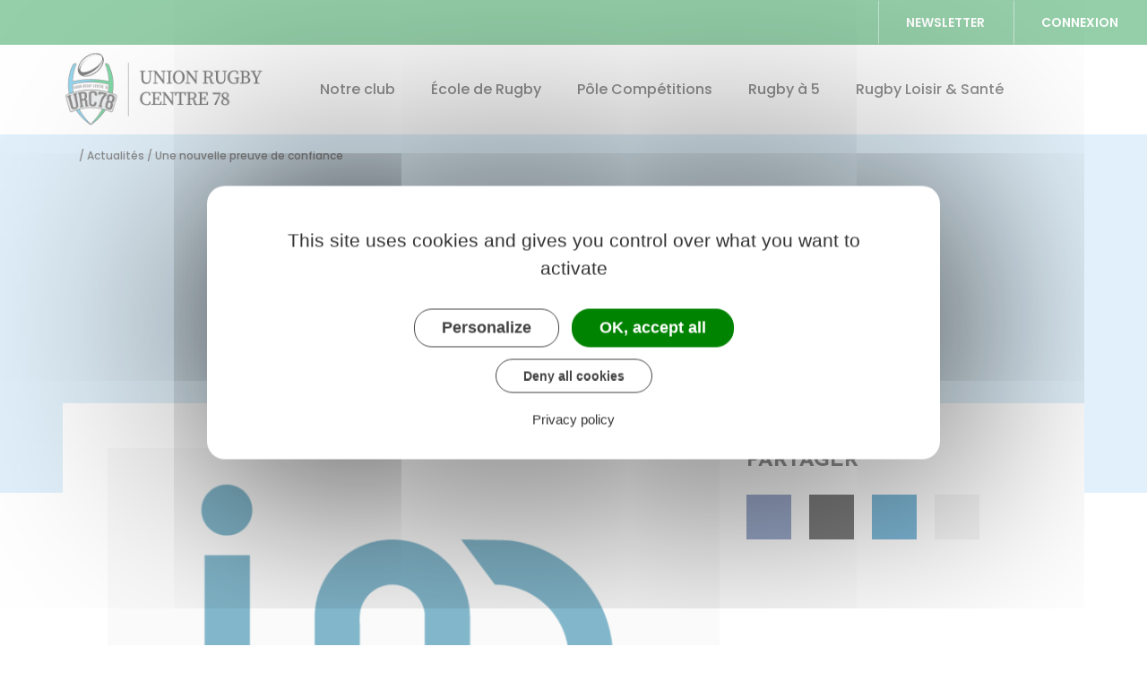

--- FILE ---
content_type: text/html; charset=UTF-8
request_url: https://www.urc78.fr/actualites/une-nouvelle-preuve-de-confiance-2664
body_size: 5247
content:
<!DOCTYPE html>
<html lang="fr">
  <head>
        <meta charset="utf-8">
        <meta name="viewport" content="width=device-width, initial-scale=1">
        <meta http-equiv="X-UA-Compatible" content="IE=edge">
        <meta name="msapplication-tap-highlight" content="no">
        <meta name="msapplication-TileColor" content="#2b9e53">
        <meta name="theme-color" content="#2b9e53">
        
        <link rel="apple-touch-icon" sizes="180x180" href="/www/clients/urc78/favicons/favicon-180x180.png">
        <link rel="icon" sizes="192x192" href="/www/clients/urc78/favicons/favicon-192x192.png">
        <link rel="icon" sizes="32x32" href="/www/clients/urc78/favicons/favicon-32x32.png">
        <link rel="icon" sizes="16x16" href="/www/clients/urc78/favicons/favicon-16x16.png">
        <link rel="manifest" href="/www/clients/urc78/favicons/manifest.json">
        <link rel="search" type="application/opensearchdescription+xml" title="URC78" href="/www/clients/urc78/opensearch.xml">
        <link rel="preconnect" href="https://fonts.googleapis.com">
        <link rel="preconnect" href="https://fonts.gstatic.com" crossorigin>
        <link href="https://fonts.googleapis.com/css2?family=Josefin+Sans:wght@700&display=swap" rel="stylesheet">
        <link href="https://fonts.googleapis.com/css?family=Poppins:400,500,600,700" rel="stylesheet">
        <link id="mainstyles" rel="stylesheet" href="https://www.urc78.fr/css/tasmanie/urc78?v=1.1.4">
    
        <link href="/www/fontawesome7/css/all.min.css" rel="stylesheet">
        
    
        <title>Une nouvelle preuve de confiance | URC 78 - Union Rugby Centre 78 (Saint Quentin en Yvelines)</title>
        
        <link rel="alternate" type="application/rss+xml" title="Actualités" href="https://www.urc78.fr/feed/actualites">
        <link rel="alternate" type="application/rss+xml" title="Agenda" href="https://www.urc78.fr/feed/agenda">
    
        <meta name="description" content="Site officiel de URC78 (Union Rugby Centre 78 à Saint Quentin en Yvelines) : infos pratiques, démarches administratives, agenda, membres du club, histoire, plan interactif, newsletter...">
    
        <meta name="DC.creator" content="URC78">
        <meta name="DC.publisher" content="URC78">
        <meta name="timestamp" content="1717538400">
    
        <!--<meta name="keywords" content="{metaKeywords}">-->
    
        <meta name="DC.description" lang="Fr" content="Site officiel de URC78 (Union Rugby Centre 78 à Saint Quentin en Yvelines) : infos pratiques, démarches administratives, agenda, membres du club, histoire, plan interactif, newsletter...">
        <meta property="og:title" content="Une nouvelle preuve de confiance | URC 78 - Union Rugby Centre 78 (Saint Quentin en Yvelines)">
        <meta property="og:type" content="article"/>
        <meta property="og:description" content="">
        <meta property="og:site_name" content="URC78">
    
        <meta name="twitter:card" value="summary_large_image">
        <meta name="twitter:title" content="Une nouvelle preuve de confiance | URC 78 - Union Rugby Centre 78 (Saint Quentin en Yvelines)">
        <meta name="twitter:description" content="">        
        <meta property="og:image" content="https://www.urc78.fr/urc78/images/logo_iad.png"/>
        <meta property="twitter:image:src" content="https://www.urc78.fr/urc78/images/logo_iad.png"/>     
    
            <script type="text/javascript">
                var tarteaucitronForceCDN = window.location.protocol + '//' + window.location.host + '/www/tarteaucitron/';
            </script>
            <script type="text/javascript" src="/www/tarteaucitron/tarteaucitron.min.js"></script>
            <script type="text/javascript">
            window.addEventListener("tac.open_alert", function() {
                $("#tarteaucitronPersonalize2").focus();
            });
            tarteaucitron.init({
                "privacyUrl": "/informations-legales/mentions-legales-6751",
                "hashtag": "#tarteaucitron", /* Ouverture automatique du panel avec le hashtag */
                "highPrivacy": true, /* désactiver le consentement implicite (en naviguant) ? */
                "DenyAllCta" : true, /* Show the deny all button */
                "AcceptAllCta" : true, /* Show the accept all button when highPrivacy on */
                "orientation": "middle", /* le bandeau doit être en haut (top) ou en bas (bottom) ? */
                "showIcon": false, /* Show cookie icon to manage cookies */
                "adblocker": false, /* Afficher un message si un adblocker est détecté */
                "showAlertSmall": false, /* afficher le petit bandeau en bas à droite ? */
                "cookieslist": true, /* Afficher la liste des cookies installés ? */
                "moreInfoLink": false, /* Show more info link */
                "useExternalCss": true, /* If false, the tarteaucitron.css file will be loaded */
                "removeCredit": true, /* supprimer le lien vers la source ? */
                "readmoreLink": "", /* Change the default readmore link pointing to tarteaucitron.io */
                "mandatory": true /* Show a message about mandatory cookies */
            });
            tarteaucitron.job = tarteaucitron.job || [];
    
                    tarteaucitron.user.matomoId = 19;
                    tarteaucitron.user.matomoHost = "https://matomo.artifica.fr/";
                    (tarteaucitron.job = tarteaucitron.job || []).push('matomo');
    
    
            (tarteaucitron.job = tarteaucitron.job || []).push('vimeo');
            (tarteaucitron.job = tarteaucitron.job || []).push('youtube');
            (tarteaucitron.job = tarteaucitron.job || []).push('dailymotion');
            </script>
    
            <script src="https://www.gstatic.com/firebasejs/10.7.0/firebase-app-compat.js"></script>
            <script src="https://www.gstatic.com/firebasejs/10.7.0/firebase-messaging-compat.js"></script>
            <script type="text/javascript">
                // Initialize the Firebase app in the service worker by passing the configuration object
                firebase.initializeApp({
                  apiKey: "AIzaSyDSwZ9nI_iO6fP9i7Er2NfjA9ZV_hirlfU",
                  authDomain: "sempleo-405fc.firebaseapp.com",
                  projectId: "sempleo-405fc",
                  storageBucket: "sempleo-405fc.appspot.com",
                  messagingSenderId: "1013698462206",
                  appId: "1:1013698462206:web:a69985308d45ce83e940af"
                });
            </script>
      </head>
  <body>
    <span id="siteTop"></span>
    <header role="banner">
      <div class="topbar d-none d-lg-block">
    <div class="d-flex">
      <div class="contacts flex-grow-1 ml-4">
        <a href="https://www.facebook.com/URC78" target="_blank" rel="external"><span class="sr-only">Facebook</span>
          <i class="fab fa-facebook-f" title="Facebook"></i></a>
        <a href="https://www.instagram.com/unionrugbycentre78" target="_blank" rel="external"><span class="sr-only">Instagram</span>
          <i class="fab fa-instagram" title="Instagram"></i></a>
      </div>
        <div class="d-inline-block">
          <a href="/newsletter-abonnement" class="btn btn-primary" title="S'abonner">Newsletter</a>
        </div>
        <div class="d-inline-block">
            <a href="#login-box" class="btn btn-primary" data-toggle="modal" title="Connecter-vous pour accéder au contenu restreint.">Connexion</a>
        </div>
    </div>
  </div>  <nav class="navbar navbar-expand-lg navbar-light p-0">
        <div class="container">
          <a class="navbar-brand" href="/" title="retour à la page d'accueil">
              <img src="https://www.urc78.fr/urc78/images/Copie de Union Rugby Centre 78.png" class="logo" alt="URC78 - Logo" title="URC78"><span class="sr-only">URC78</span>
          </a>
        <div class="navbar-search dropdown ml-auto d-lg-none d-xl-none">
          <button class="btn dropdown-toggle" type="button" id="dropdownSearchButtonMobile" data-toggle="dropdown" aria-haspopup="true" aria-expanded="false"><span class="sr-only">Accéder au formulaire de recherche</span><i class="fal fa-search m-0 d-block" aria-hidden="true"></i></button>
          <form action="/rechercher" class="form-inline dropdown-menu m-0" aria-labelledby="dropdownSearchButtonMobile">
            <div class="container">
              <div class="search-field">
                <input type="search" name="words" class="form-control mr-sm-2" placeholder="Rechercher..." aria-label="Rechercher..." value="" required="required">
                <button type="submit"><span class="sr-only">Lancer la recherche</span><i class="fal fa-search" aria-hidden="true"></i></button>
              </div>
              <button type="button" class="close" aria-label="Close" data-toggle="dropdown" aria-expanded="false"><span class="sr-only">Fermer le formulaire de recherche</span><i class="fal fa-times" aria-hidden="true"></i></button>
            </div>
          </form>
        </div>
    
          <button class="navbar-toggler collapsed" type="button" data-toggle="collapse" data-target="#navbarSupportedContent" aria-controls="navbarSupportedContent" aria-expanded="false" aria-label="Toggle navigation">
            <i class="fal fa-bars"></i>
            <i class="fal fa-times"></i>
          </button>
          <div class="collapse navbar-collapse" id="navbarSupportedContent">
            <ul class="navbar-nav ml-lg-auto ml-xl-auto">
              <li class="nav-item dropdown">
                <a class="nav-link dropdown-toggle" href="#" id="menu-1802" data-toggle="dropdown" aria-haspopup="true" aria-expanded="false" title="Afficher les sous-rubriques à partir de cette page">
                Notre club<i class="fal fa-chevron-right" aria-hidden="true"></i>
                </a>
                <div class="dropdown-menu" aria-labelledby="menu-1802">
                  <div class="container">
                    <div class="menu-content">
                        <div class="item-flex">
                          <a class="dropdown-item" href="/notre-club/decouvrir-6817" title="Aller vers la page">Découvrir</a>
                          <ul class="navbar-nav-child">
                            <li class="nav-item-child">
                              <a class="nav-item-child-item" href="/notre-club/decouvrir/organisation-6756" title="Aller vers la page">Organisation</a>
                            </li>
                            <li class="nav-item-child">
                              <a class="nav-item-child-item" href="https://www.flickr.com/photos/sqyrugby/albums" target="_blank" title="Aller vers la page">Photos</a>
                            </li>
                            <li class="nav-item-child">
                              <a class="nav-item-child-item" href="https://clubs.misterugby.com/urc78/" target="_blank" title="Aller vers la page">Boutique</a>
                            </li>
                            <li class="nav-item-child">
                              <a class="nav-item-child-item" href="/notre-club/decouvrir/contact-13423" title="Aller vers la page">Contact</a>
                            </li>
                          </ul>
                        </div>
                        <div class="item-flex">
                          <a class="dropdown-item" href="/notre-club/partenariat-6818" title="Aller vers la page">Partenariat</a>
                          <ul class="navbar-nav-child">
                            <li class="nav-item-child">
                              <a class="nav-item-child-item" href="/entreprises" title="Aller vers la page">Nos partenaires</a>
                            </li>
                            <li class="nav-item-child">
                              <a class="nav-item-child-item" href="/notre-club/partenariat/offres-speciales-licencies-7798" title="Aller vers la page">Offres Spéciales Licenciés</a>
                            </li>
                            <li class="nav-item-child">
                              <a class="nav-item-child-item" href="/notre-club/partenariat/devenir-partenaire-6819" title="Aller vers la page">Devenir partenaire</a>
                            </li>
                          </ul>
                        </div>
                    </div>
                  </div>
                </div>
              </li>
              <li class="nav-item dropdown">
                <a class="nav-link dropdown-toggle" href="#" id="menu-1803" data-toggle="dropdown" aria-haspopup="true" aria-expanded="false" title="Afficher les sous-rubriques à partir de cette page">
                École de Rugby<i class="fal fa-chevron-right" aria-hidden="true"></i>
                </a>
                <div class="dropdown-menu" aria-labelledby="menu-1803">
                  <div class="container">
                    <div class="menu-content">
                        <div class="item-flex">
                          <a class="dropdown-item" href="/ecole-de-rugby/presentation-7236" title="Aller vers la page">Présentation</a>
                        </div>
                        <div class="item-flex">
                          <a class="dropdown-item" href="/ecole-de-rugby/lieux-horaires-6775" title="Aller vers la page">Lieux &amp; Horaires</a>
                        </div>
                        <div class="item-flex">
                          <a class="dropdown-item" href="/ecole-de-rugby/tarifs-2025-2026-7237" title="Aller vers la page">Tarifs 2025-2026</a>
                        </div>
                        <div class="item-flex">
                          <a class="dropdown-item" href="https://www.urc78.fr/urc78/fichiers/fiche-d-inscription-2025-2026-1.pdf" target="_blank" title="Aller vers la page">Fiche Inscription 2025-2026</a>
                        </div>
                        <div class="item-flex">
                          <a class="dropdown-item" href="/ecole-de-rugby/equipe-educative-6776" title="Aller vers la page">Equipe Educative</a>
                        </div>
                        <div class="item-flex">
                          <a class="dropdown-item" href="/ecole-de-rugby/babies-3-4-ans-7239" title="Aller vers la page">Babies (3-4 ans)</a>
                        </div>
                    </div>
                  </div>
                </div>
              </li>
              <li class="nav-item dropdown">
                <a class="nav-link dropdown-toggle" href="#" id="menu-1805" data-toggle="dropdown" aria-haspopup="true" aria-expanded="false" title="Afficher les sous-rubriques à partir de cette page">
                Pôle Compétitions<i class="fal fa-chevron-right" aria-hidden="true"></i>
                </a>
                <div class="dropdown-menu" aria-labelledby="menu-1805">
                  <div class="container">
                    <div class="menu-content">
                        <div class="item-flex">
                          <a class="dropdown-item" href="/pole-competitions/masculins-moins-de-14-ans-feminines-moins-de-15-ans-13237" title="Aller vers la page">Masculins moins de 14 ans   Féminines moins de 15 ans</a>
                        </div>
                        <div class="item-flex">
                          <a class="dropdown-item" href="/pole-competitions/moins-de-16-ans-6777" title="Aller vers la page">Moins de 16 ans</a>
                        </div>
                        <div class="item-flex">
                          <a class="dropdown-item" href="/pole-competitions/moins-de-19-ans-7234" title="Aller vers la page">Moins de 19 ans</a>
                        </div>
                        <div class="item-flex">
                          <a class="dropdown-item" href="/pole-competitions/seniors-18-ans-7235" title="Aller vers la page">Séniors +18 ans</a>
                        </div>
                    </div>
                  </div>
                </div>
              </li>
              <li class="nav-item dropdown">
                <a class="nav-link dropdown-toggle" href="#" id="menu-1808" data-toggle="dropdown" aria-haspopup="true" aria-expanded="false" title="Afficher les sous-rubriques à partir de cette page">
                Rugby à 5<i class="fal fa-chevron-right" aria-hidden="true"></i>
                </a>
                <div class="dropdown-menu" aria-labelledby="menu-1808">
                  <div class="container">
                    <div class="menu-content">
                        <div class="item-flex">
                          <a class="dropdown-item" href="/rugby-a-5/les-phoenix-6810" title="Aller vers la page">Les Phoenix</a>
                        </div>
                    </div>
                  </div>
                </div>
              </li>
              <li class="nav-item dropdown">
                <a class="nav-link dropdown-toggle" href="#" id="menu-1815" data-toggle="dropdown" aria-haspopup="true" aria-expanded="false" title="Afficher les sous-rubriques à partir de cette page">
                Rugby Loisir &amp; Santé<i class="fal fa-chevron-right" aria-hidden="true"></i>
                </a>
                <div class="dropdown-menu" aria-labelledby="menu-1815">
                  <div class="container">
                    <div class="menu-content">
                        <div class="item-flex">
                          <a class="dropdown-item" href="/rugby-loisir-sante/les-troubadours-6816" title="Aller vers la page">Les Troubadours</a>
                        </div>
                        <div class="item-flex">
                          <a class="dropdown-item" href="/rugby-loisir-sante/les-tortues-rugby-sante-6812" title="Aller vers la page">Les Tortues - Rugby Santé</a>
                        </div>
                        <div class="item-flex">
                          <a class="dropdown-item" href="/rugby-loisir-sante/les-mamentalos-11840" title="Aller vers la page">Les Mamentalos</a>
                        </div>
                    </div>
                  </div>
                </div>
              </li>
            <li class="nav-item navbar-search dropdown d-none d-lg-block d-xl-block">
              <button class="btn nav-link dropdown-toggle" type="button" id="dropdownSearchButton" data-toggle="dropdown" aria-haspopup="true" aria-expanded="false"><span class="sr-only">Accéder au formulaire de recherche</span><i class="fal fa-search m-0 d-block" aria-hidden="true"></i></button>
              <form action="/rechercher" class="form-inline dropdown-menu m-0" aria-labelledby="dropdownSearchButton">
                <div class="container">
                  <div class="search-field">
                    <input type="search" name="words" class="form-control mr-sm-2" placeholder="Rechercher..." aria-label="Rechercher..." value="" required="required">
                    <button type="submit"><span class="sr-only">Lancer la recherche</span><i class="fal fa-search" aria-hidden="true"></i></button>
                  </div>
                  <button type="button" class="close" aria-label="Close" data-toggle="dropdown" aria-expanded="false"><span class="sr-only">Fermer le formulaire de recherche</span><i class="fal fa-times" aria-hidden="true"></i></button>
                </div>
              </form>
            </li>
              <li class="nav-item restricted-menu d-lg-none d-xl-none">
                  <a href="#login-box" class="btn btn-primary" data-toggle="modal" title="Connecter-vous pour accéder au contenu restreint.">Connexion</a>
              </li>
    
            </div>
          </div>
        </div>
      </nav>
    </header>
    <div class="modal fade" tabindex="-1" role="dialog" id="login-box">
      <div class="modal-dialog" role="document">
        <div class="modal-content">
          <div class="modal-header">
            <h1 class="modal-title">Connectez-vous</h1>
            <button type="button" class="close" data-dismiss="modal" aria-label="Close">
              <span aria-hidden="true">&times;</span>
            </button>
          </div>
          <form id="login-form">
          <div class="modal-body">
              <div class="form-group row">
                <label for="loginemail" class="col-sm-4">Email</label>
                <div class="col-sm-8">
                  <input type="email" name="login" class="form-control" id="loginemail" placeholder="mon email">
                </div>
              </div>
              <div class="form-group row">
                <label for="loginpassword" class="col-sm-4">Mot de passe</label>
                <div class="col-sm-8">
                  <input type="password" name="password" class="form-control" id="loginpassword" placeholder="mon mot de passe">
                </div>
              </div>
              <div class="row login-message d-none">
                <div class="col text-danger"></div>
              </div>
          </div>
          <div class="modal-footer">
            <button type="submit" class="btn btn-primary">Connexion</button>
          </div>
          </form>
        </div>
      </div>
    </div>      	<header class="header">
  		<div class="content">
  		  <div class="container d-flex">
  			<p class="breadcrumbs">
  				<a href="/" class="root"><i class="far fa-house"></i></a>
  				<span> / </span>
  					<a href="/actualites" class="">Actualités</a>
  			    	<span class=""> / </span>
  		    	<span class="d-none d-md-inline-block">Une nouvelle preuve de confiance</span>
  			</p>
  			<div class="row align-self-center titles w-100">
  				<h1 class="text-center w-100">Une nouvelle preuve de confiance</h1>
  				
  			</div>
  		  </div>
  		</div>
  	</header>
  	    <main class="page container">
      <div class="page-content">



            <div class="row">
              <div class="col-12 col-md-8">
        
                        <figure class="image-container mb-5 wide">
                          <img src="https://www.urc78.fr/urc78/images/logo_iad.png" class="image" alt="logo IAD" alt="logo IAD">
                          <figcaption class="description">logo IAD</figcaption>
                        </figure>



                  <div class="rte mb-5">

                  <!-- Éléments annuaire élus -->
                  
                  
                               
                  <p>L’Union Rugby Centre 78 est heureux d’annoncer un partenariat exclusif dans le secteur de l’immobilier avec <a href="https://www.iadfrance.fr/conseiller-immobilier/estelle.dubreil">Estelle DUBREIL - IAD France</a>.<br>Ce partenariat répond à notre volonté de nous associer à des acteurs économiques, engagés sur notre territoire et qui partagent notre vision et nos valeurs.<br>Un objectif commun, le développement de nos activités respectives pour le bien de nos adhérents et leurs familles.</p>
                  <p class="mt-5 small">Publié le mercredi 5 juin 2024</p>

                  </div>


                
              </div>

              <div class="col-12 col-md-4 side">

                                  <div class="card share mb-5">
                  <div class="card-body">
                    <h4 class="mt-0 mb-4">Partager</h4>
                    <a href="https://www.facebook.com/share.php?u=https://www.urc78.fr/actualites/une-nouvelle-preuve-de-confiance-2664" target="_blank" class="fab fa-facebook-f mr-3"></a>
                    <a href="https://x.com/share?status=https://www.urc78.fr/actualites/une-nouvelle-preuve-de-confiance-2664" target="_blank" class="fab fa-x-twitter mr-3"></a>
                    <a href="https://www.linkedin.com/shareArticle?mini=true&url=https://www.urc78.fr/actualites/une-nouvelle-preuve-de-confiance-2664&title=Une nouvelle preuve de confiance" target="_blank" class="fab fa-linkedin-in mr-3"></a>
                    <a href="mailto:?subject=URC78 : une-nouvelle-preuve-de-confiance&body=https://www.urc78.fr/actualites/une-nouvelle-preuve-de-confiance-2664" target="_blank" class="fas fa-envelope mr-3"></a>
                  </div>
                </div>
              </div>

              <div class="col-12">

                
                
              </div>
            </div>
        

      </div>
    </main>
  	<footer>
  		<div class="container py-5">
  			<div class="row">
  				<div class="col-12 col-lg-3 mb-4 mb-lg-0">
  					<p class="subtitle">URC78</p>
  		        	<p class="mb-3">Stade Roger Couderc - 9 rte de Trappes<br>
  		        		78180 Montigny le Bretonneux
  		        		<br>France</p>
  				</div>
  					<div class="col-12 col-lg-4">
  						<p class="subtitle">Nous suivre</p>
  						<p class="socials"> 
  			                <a href="https://www.facebook.com/URC78" target="_blank" rel="external"><span class="sr-only">Facebook</span>
  								<i class="fab fa-facebook-f" title="Facebook"></i></a>
  			                <a href="https://www.instagram.com/unionrugbycentre78" target="_blank" rel="external"><span class="sr-only">Instagram</span>
  								<i class="fab fa-instagram" title="Instagram"></i></a>
  			        	</p>
  					</div>
  			</div>
  		</div>
  		<div class="container py-5 contacts">
  			<div class="row">
  				<div class="col-12 col-lg-4">
  						<p class="subtitle text-center m-0"><a href="tel:06 14 24 20 59"><i class="far fa-phone mr-2" aria-hidden="true"></i>06 14 24 20 59</a></p>
  				</div>
  				<div class="col-12 col-lg-4">
  				      	<p class="subtitle text-center m-0"><a href="/contact-6748"><i class="far fa-envelope mr-2" aria-hidden="true"></i>Contact</a></p>
  				</div>
  				<div class="col-12 col-lg-4">
  				        <p class="subtitle text-center m-0"><a href="/newsletter-abonnement"><i class="far fa-paper-plane mr-2" aria-hidden="true"></i>S'abonner à la newsletter</a></p>
  	
  				</div>
  			</div>
  		</div>
  		<div class="container py-5 bottom">
  			<p class="subtitle text-center"><a href="https://www.artifica.one" target="_blank" class="powered">Site créé avec Artifica One</a></p>
  			<p class="text-center">
  				<span class="copyright">&copy; 2026 URC78</span><span class="separator"> - </span><a href="/informations-legales/mentions-legales-6751">Mentions légales</a><span class="separator"> - </span><a href="/informations-legales/politique-de-confidentialite-6750">Politique de confidentialité</a><span class="separator"> - </span><a href="" class="tarteaucitronOpenPanel">Cookies</a>
  			</p>
  			<!-- Matomo Image Tracker-->
  			<img referrerpolicy="no-referrer-when-downgrade" src="https://matomo.artifica.fr/matomo.php?idsite=8&amp;rec=1" style="border:0" alt="" />
  			<!-- End Matomo -->
  		</div>
  	</footer>
  	
  	<a href="#siteTop" class="toPageTop hidden-print">
  	  <span class="far fa-chevron-up" aria-hidden="true"></span>
  	  <span class="sr-only">Retour en haut de page</span>
  	</a>
  	
  	<script src="/www/themes/tasmanie/js/scripts.combined.js?v=1.1.4" async></script>
  	    <script type="text/javascript">
        var SAFARI=false;
    </script>
    <script src="/www/js/pwa.min.js" type="text/javascript" async></script>
  </body>
</html>

--- FILE ---
content_type: text/css;charset=UTF-8
request_url: https://www.urc78.fr/css/tasmanie/urc78?v=1.1.4
body_size: 27384
content:
@import url(../../../www/css/bootstrap.min.css);@import url(../../../www/css/bootstrap.select.min.css);@import url(../../../www/css/swiper.min.css);.mapboxgl-map{font:12px/20px Helvetica Neue,Arial,Helvetica,sans-serif;overflow:hidden;position:relative;-webkit-tap-highlight-color:transparent;text-align:left}.mapboxgl-map:-webkit-full-screen{width:100%;height:100%}.mapboxgl-canary{background-color:salmon}.mapboxgl-canvas-container.mapboxgl-interactive,.mapboxgl-ctrl-group button.mapboxgl-ctrl-compass{cursor:-webkit-grab;cursor:-moz-grab;cursor:grab;-moz-user-select:none;-webkit-user-select:none;-ms-user-select:none;user-select:none}.mapboxgl-canvas-container.mapboxgl-interactive.mapboxgl-track-pointer{cursor:pointer}.mapboxgl-canvas-container.mapboxgl-interactive:active,.mapboxgl-ctrl-group button.mapboxgl-ctrl-compass:active{cursor:-webkit-grabbing;cursor:-moz-grabbing;cursor:grabbing}.mapboxgl-canvas-container.mapboxgl-touch-zoom-rotate,.mapboxgl-canvas-container.mapboxgl-touch-zoom-rotate .mapboxgl-canvas{touch-action:pan-x pan-y}.mapboxgl-canvas-container.mapboxgl-touch-drag-pan,.mapboxgl-canvas-container.mapboxgl-touch-drag-pan .mapboxgl-canvas{touch-action:pinch-zoom}.mapboxgl-canvas-container.mapboxgl-touch-zoom-rotate.mapboxgl-touch-drag-pan,.mapboxgl-canvas-container.mapboxgl-touch-zoom-rotate.mapboxgl-touch-drag-pan .mapboxgl-canvas{touch-action:none}.mapboxgl-ctrl-bottom-left,.mapboxgl-ctrl-bottom-right,.mapboxgl-ctrl-top-left,.mapboxgl-ctrl-top-right{position:absolute;pointer-events:none;z-index:2}.mapboxgl-ctrl-top-left{top:0;left:0}.mapboxgl-ctrl-top-right{top:0;right:0}.mapboxgl-ctrl-bottom-left{bottom:0;left:0}.mapboxgl-ctrl-bottom-right{right:0;bottom:0}.mapboxgl-ctrl{clear:both;pointer-events:auto;transform:translate(0)}.mapboxgl-ctrl-top-left .mapboxgl-ctrl{margin:10px 0 0 10px;float:left}.mapboxgl-ctrl-top-right .mapboxgl-ctrl{margin:10px 10px 0 0;float:right}.mapboxgl-ctrl-bottom-left .mapboxgl-ctrl{margin:0 0 10px 10px;float:left}.mapboxgl-ctrl-bottom-right .mapboxgl-ctrl{margin:0 10px 10px 0;float:right}.mapboxgl-ctrl-group{border-radius:4px;background:#fff}.mapboxgl-ctrl-group:not(:empty){-moz-box-shadow:0 0 2px rgba(0,0,0,0.1);-webkit-box-shadow:0 0 2px rgba(0,0,0,0.1);box-shadow:0 0 0 2px rgba(0,0,0,0.1)}@media (-ms-high-contrast: active){.mapboxgl-ctrl-group:not(:empty){box-shadow:0 0 0 2px ButtonText}}.mapboxgl-ctrl-group button{width:29px;height:29px;display:block;padding:0;outline:none;border:0;box-sizing:border-box;background-color:transparent;cursor:pointer}.mapboxgl-ctrl-group button+button{border-top:1px solid #ddd}.mapboxgl-ctrl button .mapboxgl-ctrl-icon{display:block;width:100%;height:100%;background-repeat:no-repeat;background-position:50%}@media (-ms-high-contrast: active){.mapboxgl-ctrl-icon{background-color:transparent}.mapboxgl-ctrl-group button+button{border-top:1px solid ButtonText}}.mapboxgl-ctrl button::-moz-focus-inner{border:0;padding:0}.mapboxgl-ctrl-group button:focus{box-shadow:0 0 2px 2px #0096ff}.mapboxgl-ctrl button:disabled{cursor:not-allowed}.mapboxgl-ctrl button:disabled .mapboxgl-ctrl-icon{opacity:.25}.mapboxgl-ctrl button:not(:disabled):hover{background-color:rgba(0,0,0,0.05)}.mapboxgl-ctrl-group button:focus:focus-visible{box-shadow:0 0 2px 2px #0096ff}.mapboxgl-ctrl-group button:focus:not(:focus-visible){box-shadow:none}.mapboxgl-ctrl-group button:focus:first-child{border-radius:4px 4px 0 0}.mapboxgl-ctrl-group button:focus:last-child{border-radius:0 0 4px 4px}.mapboxgl-ctrl-group button:focus:only-child{border-radius:inherit}.mapboxgl-ctrl button.mapboxgl-ctrl-zoom-out .mapboxgl-ctrl-icon{background-image:url("data:image/svg+xml;charset=utf-8,%3Csvg width='29' height='29' viewBox='0 0 29 29' xmlns='http://www.w3.org/2000/svg' fill='%23333'%3E%3Cpath d='M10 13c-.75 0-1.5.75-1.5 1.5S9.25 16 10 16h9c.75 0 1.5-.75 1.5-1.5S19.75 13 19 13h-9z'/%3E%3C/svg%3E")}.mapboxgl-ctrl button.mapboxgl-ctrl-zoom-in .mapboxgl-ctrl-icon{background-image:url("data:image/svg+xml;charset=utf-8,%3Csvg width='29' height='29' viewBox='0 0 29 29' xmlns='http://www.w3.org/2000/svg' fill='%23333'%3E%3Cpath d='M14.5 8.5c-.75 0-1.5.75-1.5 1.5v3h-3c-.75 0-1.5.75-1.5 1.5S9.25 16 10 16h3v3c0 .75.75 1.5 1.5 1.5S16 19.75 16 19v-3h3c.75 0 1.5-.75 1.5-1.5S19.75 13 19 13h-3v-3c0-.75-.75-1.5-1.5-1.5z'/%3E%3C/svg%3E")}@media (-ms-high-contrast: active){.mapboxgl-ctrl button.mapboxgl-ctrl-zoom-out .mapboxgl-ctrl-icon{background-image:url("data:image/svg+xml;charset=utf-8,%3Csvg width='29' height='29' viewBox='0 0 29 29' xmlns='http://www.w3.org/2000/svg' fill='%23fff'%3E%3Cpath d='M10 13c-.75 0-1.5.75-1.5 1.5S9.25 16 10 16h9c.75 0 1.5-.75 1.5-1.5S19.75 13 19 13h-9z'/%3E%3C/svg%3E")}.mapboxgl-ctrl button.mapboxgl-ctrl-zoom-in .mapboxgl-ctrl-icon{background-image:url("data:image/svg+xml;charset=utf-8,%3Csvg width='29' height='29' viewBox='0 0 29 29' xmlns='http://www.w3.org/2000/svg' fill='%23fff'%3E%3Cpath d='M14.5 8.5c-.75 0-1.5.75-1.5 1.5v3h-3c-.75 0-1.5.75-1.5 1.5S9.25 16 10 16h3v3c0 .75.75 1.5 1.5 1.5S16 19.75 16 19v-3h3c.75 0 1.5-.75 1.5-1.5S19.75 13 19 13h-3v-3c0-.75-.75-1.5-1.5-1.5z'/%3E%3C/svg%3E")}}@media (-ms-high-contrast: black-on-white){.mapboxgl-ctrl button.mapboxgl-ctrl-zoom-out .mapboxgl-ctrl-icon{background-image:url("data:image/svg+xml;charset=utf-8,%3Csvg width='29' height='29' viewBox='0 0 29 29' xmlns='http://www.w3.org/2000/svg'%3E%3Cpath d='M10 13c-.75 0-1.5.75-1.5 1.5S9.25 16 10 16h9c.75 0 1.5-.75 1.5-1.5S19.75 13 19 13h-9z'/%3E%3C/svg%3E")}.mapboxgl-ctrl button.mapboxgl-ctrl-zoom-in .mapboxgl-ctrl-icon{background-image:url("data:image/svg+xml;charset=utf-8,%3Csvg width='29' height='29' viewBox='0 0 29 29' xmlns='http://www.w3.org/2000/svg'%3E%3Cpath d='M14.5 8.5c-.75 0-1.5.75-1.5 1.5v3h-3c-.75 0-1.5.75-1.5 1.5S9.25 16 10 16h3v3c0 .75.75 1.5 1.5 1.5S16 19.75 16 19v-3h3c.75 0 1.5-.75 1.5-1.5S19.75 13 19 13h-3v-3c0-.75-.75-1.5-1.5-1.5z'/%3E%3C/svg%3E")}}.mapboxgl-ctrl button.mapboxgl-ctrl-fullscreen .mapboxgl-ctrl-icon{background-image:url("data:image/svg+xml;charset=utf-8,%3Csvg width='29' height='29' viewBox='0 0 29 29' xmlns='http://www.w3.org/2000/svg' fill='%23333'%3E%3Cpath d='M24 16v5.5c0 1.75-.75 2.5-2.5 2.5H16v-1l3-1.5-4-5.5 1-1 5.5 4 1.5-3h1zM6 16l1.5 3 5.5-4 1 1-4 5.5 3 1.5v1H7.5C5.75 24 5 23.25 5 21.5V16h1zm7-11v1l-3 1.5 4 5.5-1 1-5.5-4L6 13H5V7.5C5 5.75 5.75 5 7.5 5H13zm11 2.5c0-1.75-.75-2.5-2.5-2.5H16v1l3 1.5-4 5.5 1 1 5.5-4 1.5 3h1V7.5z'/%3E%3C/svg%3E")}.mapboxgl-ctrl button.mapboxgl-ctrl-shrink .mapboxgl-ctrl-icon{background-image:url("data:image/svg+xml;charset=utf-8,%3Csvg width='29' height='29' viewBox='0 0 29 29' xmlns='http://www.w3.org/2000/svg'%3E%3Cpath d='M18.5 16c-1.75 0-2.5.75-2.5 2.5V24h1l1.5-3 5.5 4 1-1-4-5.5 3-1.5v-1h-5.5zM13 18.5c0-1.75-.75-2.5-2.5-2.5H5v1l3 1.5L4 24l1 1 5.5-4 1.5 3h1v-5.5zm3-8c0 1.75.75 2.5 2.5 2.5H24v-1l-3-1.5L25 5l-1-1-5.5 4L17 5h-1v5.5zM10.5 13c1.75 0 2.5-.75 2.5-2.5V5h-1l-1.5 3L5 4 4 5l4 5.5L5 12v1h5.5z'/%3E%3C/svg%3E")}@media (-ms-high-contrast: active){.mapboxgl-ctrl button.mapboxgl-ctrl-fullscreen .mapboxgl-ctrl-icon{background-image:url("data:image/svg+xml;charset=utf-8,%3Csvg width='29' height='29' viewBox='0 0 29 29' xmlns='http://www.w3.org/2000/svg' fill='%23fff'%3E%3Cpath d='M24 16v5.5c0 1.75-.75 2.5-2.5 2.5H16v-1l3-1.5-4-5.5 1-1 5.5 4 1.5-3h1zM6 16l1.5 3 5.5-4 1 1-4 5.5 3 1.5v1H7.5C5.75 24 5 23.25 5 21.5V16h1zm7-11v1l-3 1.5 4 5.5-1 1-5.5-4L6 13H5V7.5C5 5.75 5.75 5 7.5 5H13zm11 2.5c0-1.75-.75-2.5-2.5-2.5H16v1l3 1.5-4 5.5 1 1 5.5-4 1.5 3h1V7.5z'/%3E%3C/svg%3E")}.mapboxgl-ctrl button.mapboxgl-ctrl-shrink .mapboxgl-ctrl-icon{background-image:url("data:image/svg+xml;charset=utf-8,%3Csvg width='29' height='29' viewBox='0 0 29 29' xmlns='http://www.w3.org/2000/svg' fill='%23fff'%3E%3Cpath d='M18.5 16c-1.75 0-2.5.75-2.5 2.5V24h1l1.5-3 5.5 4 1-1-4-5.5 3-1.5v-1h-5.5zM13 18.5c0-1.75-.75-2.5-2.5-2.5H5v1l3 1.5L4 24l1 1 5.5-4 1.5 3h1v-5.5zm3-8c0 1.75.75 2.5 2.5 2.5H24v-1l-3-1.5L25 5l-1-1-5.5 4L17 5h-1v5.5zM10.5 13c1.75 0 2.5-.75 2.5-2.5V5h-1l-1.5 3L5 4 4 5l4 5.5L5 12v1h5.5z'/%3E%3C/svg%3E")}}@media (-ms-high-contrast: black-on-white){.mapboxgl-ctrl button.mapboxgl-ctrl-fullscreen .mapboxgl-ctrl-icon{background-image:url("data:image/svg+xml;charset=utf-8,%3Csvg width='29' height='29' viewBox='0 0 29 29' xmlns='http://www.w3.org/2000/svg'%3E%3Cpath d='M24 16v5.5c0 1.75-.75 2.5-2.5 2.5H16v-1l3-1.5-4-5.5 1-1 5.5 4 1.5-3h1zM6 16l1.5 3 5.5-4 1 1-4 5.5 3 1.5v1H7.5C5.75 24 5 23.25 5 21.5V16h1zm7-11v1l-3 1.5 4 5.5-1 1-5.5-4L6 13H5V7.5C5 5.75 5.75 5 7.5 5H13zm11 2.5c0-1.75-.75-2.5-2.5-2.5H16v1l3 1.5-4 5.5 1 1 5.5-4 1.5 3h1V7.5z'/%3E%3C/svg%3E")}.mapboxgl-ctrl button.mapboxgl-ctrl-shrink .mapboxgl-ctrl-icon{background-image:url("data:image/svg+xml;charset=utf-8,%3Csvg width='29' height='29' viewBox='0 0 29 29' xmlns='http://www.w3.org/2000/svg'%3E%3Cpath d='M18.5 16c-1.75 0-2.5.75-2.5 2.5V24h1l1.5-3 5.5 4 1-1-4-5.5 3-1.5v-1h-5.5zM13 18.5c0-1.75-.75-2.5-2.5-2.5H5v1l3 1.5L4 24l1 1 5.5-4 1.5 3h1v-5.5zm3-8c0 1.75.75 2.5 2.5 2.5H24v-1l-3-1.5L25 5l-1-1-5.5 4L17 5h-1v5.5zM10.5 13c1.75 0 2.5-.75 2.5-2.5V5h-1l-1.5 3L5 4 4 5l4 5.5L5 12v1h5.5z'/%3E%3C/svg%3E")}}.mapboxgl-ctrl button.mapboxgl-ctrl-compass .mapboxgl-ctrl-icon{background-image:url("data:image/svg+xml;charset=utf-8,%3Csvg width='29' height='29' viewBox='0 0 29 29' xmlns='http://www.w3.org/2000/svg' fill='%23333'%3E%3Cpath d='M10.5 14l4-8 4 8h-8z'/%3E%3Cpath d='M10.5 16l4 8 4-8h-8z' fill='%23ccc'/%3E%3C/svg%3E")}@media (-ms-high-contrast: active){.mapboxgl-ctrl button.mapboxgl-ctrl-compass .mapboxgl-ctrl-icon{background-image:url("data:image/svg+xml;charset=utf-8,%3Csvg width='29' height='29' viewBox='0 0 29 29' xmlns='http://www.w3.org/2000/svg' fill='%23fff'%3E%3Cpath d='M10.5 14l4-8 4 8h-8z'/%3E%3Cpath d='M10.5 16l4 8 4-8h-8z' fill='%23999'/%3E%3C/svg%3E")}}@media (-ms-high-contrast: black-on-white){.mapboxgl-ctrl button.mapboxgl-ctrl-compass .mapboxgl-ctrl-icon{background-image:url("data:image/svg+xml;charset=utf-8,%3Csvg width='29' height='29' viewBox='0 0 29 29' xmlns='http://www.w3.org/2000/svg'%3E%3Cpath d='M10.5 14l4-8 4 8h-8z'/%3E%3Cpath d='M10.5 16l4 8 4-8h-8z' fill='%23ccc'/%3E%3C/svg%3E")}}.mapboxgl-ctrl button.mapboxgl-ctrl-geolocate .mapboxgl-ctrl-icon{background-image:url("data:image/svg+xml;charset=utf-8,%3Csvg width='29' height='29' viewBox='0 0 20 20' xmlns='http://www.w3.org/2000/svg' fill='%23333'%3E%3Cpath d='M10 4C9 4 9 5 9 5v.1A5 5 0 005.1 9H5s-1 0-1 1 1 1 1 1h.1A5 5 0 009 14.9v.1s0 1 1 1 1-1 1-1v-.1a5 5 0 003.9-3.9h.1s1 0 1-1-1-1-1-1h-.1A5 5 0 0011 5.1V5s0-1-1-1zm0 2.5a3.5 3.5 0 110 7 3.5 3.5 0 110-7z'/%3E%3Ccircle cx='10' cy='10' r='2'/%3E%3C/svg%3E")}.mapboxgl-ctrl button.mapboxgl-ctrl-geolocate:disabled .mapboxgl-ctrl-icon{background-image:url("data:image/svg+xml;charset=utf-8,%3Csvg width='29' height='29' viewBox='0 0 20 20' xmlns='http://www.w3.org/2000/svg' fill='%23aaa'%3E%3Cpath d='M10 4C9 4 9 5 9 5v.1A5 5 0 005.1 9H5s-1 0-1 1 1 1 1 1h.1A5 5 0 009 14.9v.1s0 1 1 1 1-1 1-1v-.1a5 5 0 003.9-3.9h.1s1 0 1-1-1-1-1-1h-.1A5 5 0 0011 5.1V5s0-1-1-1zm0 2.5a3.5 3.5 0 110 7 3.5 3.5 0 110-7z'/%3E%3Ccircle cx='10' cy='10' r='2'/%3E%3Cpath d='M14 5l1 1-9 9-1-1 9-9z' fill='red'/%3E%3C/svg%3E")}.mapboxgl-ctrl button.mapboxgl-ctrl-geolocate.mapboxgl-ctrl-geolocate-active .mapboxgl-ctrl-icon{background-image:url("data:image/svg+xml;charset=utf-8,%3Csvg width='29' height='29' viewBox='0 0 20 20' xmlns='http://www.w3.org/2000/svg' fill='%2333b5e5'%3E%3Cpath d='M10 4C9 4 9 5 9 5v.1A5 5 0 005.1 9H5s-1 0-1 1 1 1 1 1h.1A5 5 0 009 14.9v.1s0 1 1 1 1-1 1-1v-.1a5 5 0 003.9-3.9h.1s1 0 1-1-1-1-1-1h-.1A5 5 0 0011 5.1V5s0-1-1-1zm0 2.5a3.5 3.5 0 110 7 3.5 3.5 0 110-7z'/%3E%3Ccircle cx='10' cy='10' r='2'/%3E%3C/svg%3E")}.mapboxgl-ctrl button.mapboxgl-ctrl-geolocate.mapboxgl-ctrl-geolocate-active-error .mapboxgl-ctrl-icon{background-image:url("data:image/svg+xml;charset=utf-8,%3Csvg width='29' height='29' viewBox='0 0 20 20' xmlns='http://www.w3.org/2000/svg' fill='%23e58978'%3E%3Cpath d='M10 4C9 4 9 5 9 5v.1A5 5 0 005.1 9H5s-1 0-1 1 1 1 1 1h.1A5 5 0 009 14.9v.1s0 1 1 1 1-1 1-1v-.1a5 5 0 003.9-3.9h.1s1 0 1-1-1-1-1-1h-.1A5 5 0 0011 5.1V5s0-1-1-1zm0 2.5a3.5 3.5 0 110 7 3.5 3.5 0 110-7z'/%3E%3Ccircle cx='10' cy='10' r='2'/%3E%3C/svg%3E")}.mapboxgl-ctrl button.mapboxgl-ctrl-geolocate.mapboxgl-ctrl-geolocate-background .mapboxgl-ctrl-icon{background-image:url("data:image/svg+xml;charset=utf-8,%3Csvg width='29' height='29' viewBox='0 0 20 20' xmlns='http://www.w3.org/2000/svg' fill='%2333b5e5'%3E%3Cpath d='M10 4C9 4 9 5 9 5v.1A5 5 0 005.1 9H5s-1 0-1 1 1 1 1 1h.1A5 5 0 009 14.9v.1s0 1 1 1 1-1 1-1v-.1a5 5 0 003.9-3.9h.1s1 0 1-1-1-1-1-1h-.1A5 5 0 0011 5.1V5s0-1-1-1zm0 2.5a3.5 3.5 0 110 7 3.5 3.5 0 110-7z'/%3E%3C/svg%3E")}.mapboxgl-ctrl button.mapboxgl-ctrl-geolocate.mapboxgl-ctrl-geolocate-background-error .mapboxgl-ctrl-icon{background-image:url("data:image/svg+xml;charset=utf-8,%3Csvg width='29' height='29' viewBox='0 0 20 20' xmlns='http://www.w3.org/2000/svg' fill='%23e54e33'%3E%3Cpath d='M10 4C9 4 9 5 9 5v.1A5 5 0 005.1 9H5s-1 0-1 1 1 1 1 1h.1A5 5 0 009 14.9v.1s0 1 1 1 1-1 1-1v-.1a5 5 0 003.9-3.9h.1s1 0 1-1-1-1-1-1h-.1A5 5 0 0011 5.1V5s0-1-1-1zm0 2.5a3.5 3.5 0 110 7 3.5 3.5 0 110-7z'/%3E%3C/svg%3E")}.mapboxgl-ctrl button.mapboxgl-ctrl-geolocate.mapboxgl-ctrl-geolocate-waiting .mapboxgl-ctrl-icon{-webkit-animation:mapboxgl-spin 2s linear infinite;-moz-animation:mapboxgl-spin 2s infinite linear;-o-animation:mapboxgl-spin 2s infinite linear;-ms-animation:mapboxgl-spin 2s infinite linear;animation:mapboxgl-spin 2s linear infinite}@media (-ms-high-contrast: active){.mapboxgl-ctrl button.mapboxgl-ctrl-geolocate .mapboxgl-ctrl-icon{background-image:url("data:image/svg+xml;charset=utf-8,%3Csvg width='29' height='29' viewBox='0 0 20 20' xmlns='http://www.w3.org/2000/svg' fill='%23fff'%3E%3Cpath d='M10 4C9 4 9 5 9 5v.1A5 5 0 005.1 9H5s-1 0-1 1 1 1 1 1h.1A5 5 0 009 14.9v.1s0 1 1 1 1-1 1-1v-.1a5 5 0 003.9-3.9h.1s1 0 1-1-1-1-1-1h-.1A5 5 0 0011 5.1V5s0-1-1-1zm0 2.5a3.5 3.5 0 110 7 3.5 3.5 0 110-7z'/%3E%3Ccircle cx='10' cy='10' r='2'/%3E%3C/svg%3E")}.mapboxgl-ctrl button.mapboxgl-ctrl-geolocate:disabled .mapboxgl-ctrl-icon{background-image:url("data:image/svg+xml;charset=utf-8,%3Csvg width='29' height='29' viewBox='0 0 20 20' xmlns='http://www.w3.org/2000/svg' fill='%23999'%3E%3Cpath d='M10 4C9 4 9 5 9 5v.1A5 5 0 005.1 9H5s-1 0-1 1 1 1 1 1h.1A5 5 0 009 14.9v.1s0 1 1 1 1-1 1-1v-.1a5 5 0 003.9-3.9h.1s1 0 1-1-1-1-1-1h-.1A5 5 0 0011 5.1V5s0-1-1-1zm0 2.5a3.5 3.5 0 110 7 3.5 3.5 0 110-7z'/%3E%3Ccircle cx='10' cy='10' r='2'/%3E%3Cpath d='M14 5l1 1-9 9-1-1 9-9z' fill='red'/%3E%3C/svg%3E")}.mapboxgl-ctrl button.mapboxgl-ctrl-geolocate.mapboxgl-ctrl-geolocate-active .mapboxgl-ctrl-icon{background-image:url("data:image/svg+xml;charset=utf-8,%3Csvg width='29' height='29' viewBox='0 0 20 20' xmlns='http://www.w3.org/2000/svg' fill='%2333b5e5'%3E%3Cpath d='M10 4C9 4 9 5 9 5v.1A5 5 0 005.1 9H5s-1 0-1 1 1 1 1 1h.1A5 5 0 009 14.9v.1s0 1 1 1 1-1 1-1v-.1a5 5 0 003.9-3.9h.1s1 0 1-1-1-1-1-1h-.1A5 5 0 0011 5.1V5s0-1-1-1zm0 2.5a3.5 3.5 0 110 7 3.5 3.5 0 110-7z'/%3E%3Ccircle cx='10' cy='10' r='2'/%3E%3C/svg%3E")}.mapboxgl-ctrl button.mapboxgl-ctrl-geolocate.mapboxgl-ctrl-geolocate-active-error .mapboxgl-ctrl-icon{background-image:url("data:image/svg+xml;charset=utf-8,%3Csvg width='29' height='29' viewBox='0 0 20 20' xmlns='http://www.w3.org/2000/svg' fill='%23e58978'%3E%3Cpath d='M10 4C9 4 9 5 9 5v.1A5 5 0 005.1 9H5s-1 0-1 1 1 1 1 1h.1A5 5 0 009 14.9v.1s0 1 1 1 1-1 1-1v-.1a5 5 0 003.9-3.9h.1s1 0 1-1-1-1-1-1h-.1A5 5 0 0011 5.1V5s0-1-1-1zm0 2.5a3.5 3.5 0 110 7 3.5 3.5 0 110-7z'/%3E%3Ccircle cx='10' cy='10' r='2'/%3E%3C/svg%3E")}.mapboxgl-ctrl button.mapboxgl-ctrl-geolocate.mapboxgl-ctrl-geolocate-background .mapboxgl-ctrl-icon{background-image:url("data:image/svg+xml;charset=utf-8,%3Csvg width='29' height='29' viewBox='0 0 20 20' xmlns='http://www.w3.org/2000/svg' fill='%2333b5e5'%3E%3Cpath d='M10 4C9 4 9 5 9 5v.1A5 5 0 005.1 9H5s-1 0-1 1 1 1 1 1h.1A5 5 0 009 14.9v.1s0 1 1 1 1-1 1-1v-.1a5 5 0 003.9-3.9h.1s1 0 1-1-1-1-1-1h-.1A5 5 0 0011 5.1V5s0-1-1-1zm0 2.5a3.5 3.5 0 110 7 3.5 3.5 0 110-7z'/%3E%3C/svg%3E")}.mapboxgl-ctrl button.mapboxgl-ctrl-geolocate.mapboxgl-ctrl-geolocate-background-error .mapboxgl-ctrl-icon{background-image:url("data:image/svg+xml;charset=utf-8,%3Csvg width='29' height='29' viewBox='0 0 20 20' xmlns='http://www.w3.org/2000/svg' fill='%23e54e33'%3E%3Cpath d='M10 4C9 4 9 5 9 5v.1A5 5 0 005.1 9H5s-1 0-1 1 1 1 1 1h.1A5 5 0 009 14.9v.1s0 1 1 1 1-1 1-1v-.1a5 5 0 003.9-3.9h.1s1 0 1-1-1-1-1-1h-.1A5 5 0 0011 5.1V5s0-1-1-1zm0 2.5a3.5 3.5 0 110 7 3.5 3.5 0 110-7z'/%3E%3C/svg%3E")}}@media (-ms-high-contrast: black-on-white){.mapboxgl-ctrl button.mapboxgl-ctrl-geolocate .mapboxgl-ctrl-icon{background-image:url("data:image/svg+xml;charset=utf-8,%3Csvg width='29' height='29' viewBox='0 0 20 20' xmlns='http://www.w3.org/2000/svg'%3E%3Cpath d='M10 4C9 4 9 5 9 5v.1A5 5 0 005.1 9H5s-1 0-1 1 1 1 1 1h.1A5 5 0 009 14.9v.1s0 1 1 1 1-1 1-1v-.1a5 5 0 003.9-3.9h.1s1 0 1-1-1-1-1-1h-.1A5 5 0 0011 5.1V5s0-1-1-1zm0 2.5a3.5 3.5 0 110 7 3.5 3.5 0 110-7z'/%3E%3Ccircle cx='10' cy='10' r='2'/%3E%3C/svg%3E")}.mapboxgl-ctrl button.mapboxgl-ctrl-geolocate:disabled .mapboxgl-ctrl-icon{background-image:url("data:image/svg+xml;charset=utf-8,%3Csvg width='29' height='29' viewBox='0 0 20 20' xmlns='http://www.w3.org/2000/svg' fill='%23666'%3E%3Cpath d='M10 4C9 4 9 5 9 5v.1A5 5 0 005.1 9H5s-1 0-1 1 1 1 1 1h.1A5 5 0 009 14.9v.1s0 1 1 1 1-1 1-1v-.1a5 5 0 003.9-3.9h.1s1 0 1-1-1-1-1-1h-.1A5 5 0 0011 5.1V5s0-1-1-1zm0 2.5a3.5 3.5 0 110 7 3.5 3.5 0 110-7z'/%3E%3Ccircle cx='10' cy='10' r='2'/%3E%3Cpath d='M14 5l1 1-9 9-1-1 9-9z' fill='red'/%3E%3C/svg%3E")}}@-webkit-keyframes mapboxgl-spin{0%{-webkit-transform:rotate(0deg)}to{-webkit-transform:rotate(1turn)}}@-moz-keyframes mapboxgl-spin{0%{-moz-transform:rotate(0deg)}to{-moz-transform:rotate(1turn)}}@-o-keyframes mapboxgl-spin{0%{-o-transform:rotate(0deg)}to{-o-transform:rotate(1turn)}}@-ms-keyframes mapboxgl-spin{0%{-ms-transform:rotate(0deg)}to{-ms-transform:rotate(1turn)}}@keyframes mapboxgl-spin{0%{transform:rotate(0deg)}to{transform:rotate(1turn)}}a.mapboxgl-ctrl-logo{width:88px;height:23px;margin:0 0 -4px -4px;display:block;background-repeat:no-repeat;cursor:pointer;overflow:hidden;background-image:url("data:image/svg+xml;charset=utf-8,%3Csvg width='88' height='23' viewBox='0 0 88 23' xmlns='http://www.w3.org/2000/svg' xmlns:xlink='http://www.w3.org/1999/xlink' fill-rule='evenodd'%3E%3Cdefs%3E%3Cpath id='a' d='M11.5 2.25c5.105 0 9.25 4.145 9.25 9.25s-4.145 9.25-9.25 9.25-9.25-4.145-9.25-9.25 4.145-9.25 9.25-9.25zM6.997 15.983c-.051-.338-.828-5.802 2.233-8.873a4.395 4.395 0 013.13-1.28c1.27 0 2.49.51 3.39 1.42.91.9 1.42 2.12 1.42 3.39 0 1.18-.449 2.301-1.28 3.13C12.72 16.93 7 16 7 16l-.003-.017zM15.3 10.5l-2 .8-.8 2-.8-2-2-.8 2-.8.8-2 .8 2 2 .8z'/%3E%3Cpath id='b' d='M50.63 8c.13 0 .23.1.23.23V9c.7-.76 1.7-1.18 2.73-1.18 2.17 0 3.95 1.85 3.95 4.17s-1.77 4.19-3.94 4.19c-1.04 0-2.03-.43-2.74-1.18v3.77c0 .13-.1.23-.23.23h-1.4c-.13 0-.23-.1-.23-.23V8.23c0-.12.1-.23.23-.23h1.4zm-3.86.01c.01 0 .01 0 .01-.01.13 0 .22.1.22.22v7.55c0 .12-.1.23-.23.23h-1.4c-.13 0-.23-.1-.23-.23V15c-.7.76-1.69 1.19-2.73 1.19-2.17 0-3.94-1.87-3.94-4.19 0-2.32 1.77-4.19 3.94-4.19 1.03 0 2.02.43 2.73 1.18v-.75c0-.12.1-.23.23-.23h1.4zm26.375-.19a4.24 4.24 0 00-4.16 3.29c-.13.59-.13 1.19 0 1.77a4.233 4.233 0 004.17 3.3c2.35 0 4.26-1.87 4.26-4.19 0-2.32-1.9-4.17-4.27-4.17zM60.63 5c.13 0 .23.1.23.23v3.76c.7-.76 1.7-1.18 2.73-1.18 1.88 0 3.45 1.4 3.84 3.28.13.59.13 1.2 0 1.8-.39 1.88-1.96 3.29-3.84 3.29-1.03 0-2.02-.43-2.73-1.18v.77c0 .12-.1.23-.23.23h-1.4c-.13 0-.23-.1-.23-.23V5.23c0-.12.1-.23.23-.23h1.4zm-34 11h-1.4c-.13 0-.23-.11-.23-.23V8.22c.01-.13.1-.22.23-.22h1.4c.13 0 .22.11.23.22v.68c.5-.68 1.3-1.09 2.16-1.1h.03c1.09 0 2.09.6 2.6 1.55.45-.95 1.4-1.55 2.44-1.56 1.62 0 2.93 1.25 2.9 2.78l.03 5.2c0 .13-.1.23-.23.23h-1.41c-.13 0-.23-.11-.23-.23v-4.59c0-.98-.74-1.71-1.62-1.71-.8 0-1.46.7-1.59 1.62l.01 4.68c0 .13-.11.23-.23.23h-1.41c-.13 0-.23-.11-.23-.23v-4.59c0-.98-.74-1.71-1.62-1.71-.85 0-1.54.79-1.6 1.8v4.5c0 .13-.1.23-.23.23zm53.615 0h-1.61c-.04 0-.08-.01-.12-.03-.09-.06-.13-.19-.06-.28l2.43-3.71-2.39-3.65a.213.213 0 01-.03-.12c0-.12.09-.21.21-.21h1.61c.13 0 .24.06.3.17l1.41 2.37 1.4-2.37a.34.34 0 01.3-.17h1.6c.04 0 .08.01.12.03.09.06.13.19.06.28l-2.37 3.65 2.43 3.7c0 .05.01.09.01.13 0 .12-.09.21-.21.21h-1.61c-.13 0-.24-.06-.3-.17l-1.44-2.42-1.44 2.42a.34.34 0 01-.3.17zm-7.12-1.49c-1.33 0-2.42-1.12-2.42-2.51 0-1.39 1.08-2.52 2.42-2.52 1.33 0 2.42 1.12 2.42 2.51 0 1.39-1.08 2.51-2.42 2.52zm-19.865 0c-1.32 0-2.39-1.11-2.42-2.48v-.07c.02-1.38 1.09-2.49 2.4-2.49 1.32 0 2.41 1.12 2.41 2.51 0 1.39-1.07 2.52-2.39 2.53zm-8.11-2.48c-.01 1.37-1.09 2.47-2.41 2.47s-2.42-1.12-2.42-2.51c0-1.39 1.08-2.52 2.4-2.52 1.33 0 2.39 1.11 2.41 2.48l.02.08zm18.12 2.47c-1.32 0-2.39-1.11-2.41-2.48v-.06c.02-1.38 1.09-2.48 2.41-2.48s2.42 1.12 2.42 2.51c0 1.39-1.09 2.51-2.42 2.51z'/%3E%3C/defs%3E%3Cmask id='c'%3E%3Crect width='100%25' height='100%25' fill='%23fff'/%3E%3Cuse xlink:href='%23a'/%3E%3Cuse xlink:href='%23b'/%3E%3C/mask%3E%3Cg opacity='.3' stroke='%23000' stroke-width='3'%3E%3Ccircle mask='url(%23c)' cx='11.5' cy='11.5' r='9.25'/%3E%3Cuse xlink:href='%23b' mask='url(%23c)'/%3E%3C/g%3E%3Cg opacity='.9' fill='%23fff'%3E%3Cuse xlink:href='%23a'/%3E%3Cuse xlink:href='%23b'/%3E%3C/g%3E%3C/svg%3E")}a.mapboxgl-ctrl-logo.mapboxgl-compact{width:23px}@media (-ms-high-contrast: active){a.mapboxgl-ctrl-logo{background-color:transparent;background-image:url("data:image/svg+xml;charset=utf-8,%3Csvg width='88' height='23' viewBox='0 0 88 23' xmlns='http://www.w3.org/2000/svg' xmlns:xlink='http://www.w3.org/1999/xlink' fill-rule='evenodd'%3E%3Cdefs%3E%3Cpath id='a' d='M11.5 2.25c5.105 0 9.25 4.145 9.25 9.25s-4.145 9.25-9.25 9.25-9.25-4.145-9.25-9.25 4.145-9.25 9.25-9.25zM6.997 15.983c-.051-.338-.828-5.802 2.233-8.873a4.395 4.395 0 013.13-1.28c1.27 0 2.49.51 3.39 1.42.91.9 1.42 2.12 1.42 3.39 0 1.18-.449 2.301-1.28 3.13C12.72 16.93 7 16 7 16l-.003-.017zM15.3 10.5l-2 .8-.8 2-.8-2-2-.8 2-.8.8-2 .8 2 2 .8z'/%3E%3Cpath id='b' d='M50.63 8c.13 0 .23.1.23.23V9c.7-.76 1.7-1.18 2.73-1.18 2.17 0 3.95 1.85 3.95 4.17s-1.77 4.19-3.94 4.19c-1.04 0-2.03-.43-2.74-1.18v3.77c0 .13-.1.23-.23.23h-1.4c-.13 0-.23-.1-.23-.23V8.23c0-.12.1-.23.23-.23h1.4zm-3.86.01c.01 0 .01 0 .01-.01.13 0 .22.1.22.22v7.55c0 .12-.1.23-.23.23h-1.4c-.13 0-.23-.1-.23-.23V15c-.7.76-1.69 1.19-2.73 1.19-2.17 0-3.94-1.87-3.94-4.19 0-2.32 1.77-4.19 3.94-4.19 1.03 0 2.02.43 2.73 1.18v-.75c0-.12.1-.23.23-.23h1.4zm26.375-.19a4.24 4.24 0 00-4.16 3.29c-.13.59-.13 1.19 0 1.77a4.233 4.233 0 004.17 3.3c2.35 0 4.26-1.87 4.26-4.19 0-2.32-1.9-4.17-4.27-4.17zM60.63 5c.13 0 .23.1.23.23v3.76c.7-.76 1.7-1.18 2.73-1.18 1.88 0 3.45 1.4 3.84 3.28.13.59.13 1.2 0 1.8-.39 1.88-1.96 3.29-3.84 3.29-1.03 0-2.02-.43-2.73-1.18v.77c0 .12-.1.23-.23.23h-1.4c-.13 0-.23-.1-.23-.23V5.23c0-.12.1-.23.23-.23h1.4zm-34 11h-1.4c-.13 0-.23-.11-.23-.23V8.22c.01-.13.1-.22.23-.22h1.4c.13 0 .22.11.23.22v.68c.5-.68 1.3-1.09 2.16-1.1h.03c1.09 0 2.09.6 2.6 1.55.45-.95 1.4-1.55 2.44-1.56 1.62 0 2.93 1.25 2.9 2.78l.03 5.2c0 .13-.1.23-.23.23h-1.41c-.13 0-.23-.11-.23-.23v-4.59c0-.98-.74-1.71-1.62-1.71-.8 0-1.46.7-1.59 1.62l.01 4.68c0 .13-.11.23-.23.23h-1.41c-.13 0-.23-.11-.23-.23v-4.59c0-.98-.74-1.71-1.62-1.71-.85 0-1.54.79-1.6 1.8v4.5c0 .13-.1.23-.23.23zm53.615 0h-1.61c-.04 0-.08-.01-.12-.03-.09-.06-.13-.19-.06-.28l2.43-3.71-2.39-3.65a.213.213 0 01-.03-.12c0-.12.09-.21.21-.21h1.61c.13 0 .24.06.3.17l1.41 2.37 1.4-2.37a.34.34 0 01.3-.17h1.6c.04 0 .08.01.12.03.09.06.13.19.06.28l-2.37 3.65 2.43 3.7c0 .05.01.09.01.13 0 .12-.09.21-.21.21h-1.61c-.13 0-.24-.06-.3-.17l-1.44-2.42-1.44 2.42a.34.34 0 01-.3.17zm-7.12-1.49c-1.33 0-2.42-1.12-2.42-2.51 0-1.39 1.08-2.52 2.42-2.52 1.33 0 2.42 1.12 2.42 2.51 0 1.39-1.08 2.51-2.42 2.52zm-19.865 0c-1.32 0-2.39-1.11-2.42-2.48v-.07c.02-1.38 1.09-2.49 2.4-2.49 1.32 0 2.41 1.12 2.41 2.51 0 1.39-1.07 2.52-2.39 2.53zm-8.11-2.48c-.01 1.37-1.09 2.47-2.41 2.47s-2.42-1.12-2.42-2.51c0-1.39 1.08-2.52 2.4-2.52 1.33 0 2.39 1.11 2.41 2.48l.02.08zm18.12 2.47c-1.32 0-2.39-1.11-2.41-2.48v-.06c.02-1.38 1.09-2.48 2.41-2.48s2.42 1.12 2.42 2.51c0 1.39-1.09 2.51-2.42 2.51z'/%3E%3C/defs%3E%3Cmask id='c'%3E%3Crect width='100%25' height='100%25' fill='%23fff'/%3E%3Cuse xlink:href='%23a'/%3E%3Cuse xlink:href='%23b'/%3E%3C/mask%3E%3Cg stroke='%23000' stroke-width='3'%3E%3Ccircle mask='url(%23c)' cx='11.5' cy='11.5' r='9.25'/%3E%3Cuse xlink:href='%23b' mask='url(%23c)'/%3E%3C/g%3E%3Cg fill='%23fff'%3E%3Cuse xlink:href='%23a'/%3E%3Cuse xlink:href='%23b'/%3E%3C/g%3E%3C/svg%3E")}}@media (-ms-high-contrast: black-on-white){a.mapboxgl-ctrl-logo{background-image:url("data:image/svg+xml;charset=utf-8,%3Csvg width='88' height='23' viewBox='0 0 88 23' xmlns='http://www.w3.org/2000/svg' xmlns:xlink='http://www.w3.org/1999/xlink' fill-rule='evenodd'%3E%3Cdefs%3E%3Cpath id='a' d='M11.5 2.25c5.105 0 9.25 4.145 9.25 9.25s-4.145 9.25-9.25 9.25-9.25-4.145-9.25-9.25 4.145-9.25 9.25-9.25zM6.997 15.983c-.051-.338-.828-5.802 2.233-8.873a4.395 4.395 0 013.13-1.28c1.27 0 2.49.51 3.39 1.42.91.9 1.42 2.12 1.42 3.39 0 1.18-.449 2.301-1.28 3.13C12.72 16.93 7 16 7 16l-.003-.017zM15.3 10.5l-2 .8-.8 2-.8-2-2-.8 2-.8.8-2 .8 2 2 .8z'/%3E%3Cpath id='b' d='M50.63 8c.13 0 .23.1.23.23V9c.7-.76 1.7-1.18 2.73-1.18 2.17 0 3.95 1.85 3.95 4.17s-1.77 4.19-3.94 4.19c-1.04 0-2.03-.43-2.74-1.18v3.77c0 .13-.1.23-.23.23h-1.4c-.13 0-.23-.1-.23-.23V8.23c0-.12.1-.23.23-.23h1.4zm-3.86.01c.01 0 .01 0 .01-.01.13 0 .22.1.22.22v7.55c0 .12-.1.23-.23.23h-1.4c-.13 0-.23-.1-.23-.23V15c-.7.76-1.69 1.19-2.73 1.19-2.17 0-3.94-1.87-3.94-4.19 0-2.32 1.77-4.19 3.94-4.19 1.03 0 2.02.43 2.73 1.18v-.75c0-.12.1-.23.23-.23h1.4zm26.375-.19a4.24 4.24 0 00-4.16 3.29c-.13.59-.13 1.19 0 1.77a4.233 4.233 0 004.17 3.3c2.35 0 4.26-1.87 4.26-4.19 0-2.32-1.9-4.17-4.27-4.17zM60.63 5c.13 0 .23.1.23.23v3.76c.7-.76 1.7-1.18 2.73-1.18 1.88 0 3.45 1.4 3.84 3.28.13.59.13 1.2 0 1.8-.39 1.88-1.96 3.29-3.84 3.29-1.03 0-2.02-.43-2.73-1.18v.77c0 .12-.1.23-.23.23h-1.4c-.13 0-.23-.1-.23-.23V5.23c0-.12.1-.23.23-.23h1.4zm-34 11h-1.4c-.13 0-.23-.11-.23-.23V8.22c.01-.13.1-.22.23-.22h1.4c.13 0 .22.11.23.22v.68c.5-.68 1.3-1.09 2.16-1.1h.03c1.09 0 2.09.6 2.6 1.55.45-.95 1.4-1.55 2.44-1.56 1.62 0 2.93 1.25 2.9 2.78l.03 5.2c0 .13-.1.23-.23.23h-1.41c-.13 0-.23-.11-.23-.23v-4.59c0-.98-.74-1.71-1.62-1.71-.8 0-1.46.7-1.59 1.62l.01 4.68c0 .13-.11.23-.23.23h-1.41c-.13 0-.23-.11-.23-.23v-4.59c0-.98-.74-1.71-1.62-1.71-.85 0-1.54.79-1.6 1.8v4.5c0 .13-.1.23-.23.23zm53.615 0h-1.61c-.04 0-.08-.01-.12-.03-.09-.06-.13-.19-.06-.28l2.43-3.71-2.39-3.65a.213.213 0 01-.03-.12c0-.12.09-.21.21-.21h1.61c.13 0 .24.06.3.17l1.41 2.37 1.4-2.37a.34.34 0 01.3-.17h1.6c.04 0 .08.01.12.03.09.06.13.19.06.28l-2.37 3.65 2.43 3.7c0 .05.01.09.01.13 0 .12-.09.21-.21.21h-1.61c-.13 0-.24-.06-.3-.17l-1.44-2.42-1.44 2.42a.34.34 0 01-.3.17zm-7.12-1.49c-1.33 0-2.42-1.12-2.42-2.51 0-1.39 1.08-2.52 2.42-2.52 1.33 0 2.42 1.12 2.42 2.51 0 1.39-1.08 2.51-2.42 2.52zm-19.865 0c-1.32 0-2.39-1.11-2.42-2.48v-.07c.02-1.38 1.09-2.49 2.4-2.49 1.32 0 2.41 1.12 2.41 2.51 0 1.39-1.07 2.52-2.39 2.53zm-8.11-2.48c-.01 1.37-1.09 2.47-2.41 2.47s-2.42-1.12-2.42-2.51c0-1.39 1.08-2.52 2.4-2.52 1.33 0 2.39 1.11 2.41 2.48l.02.08zm18.12 2.47c-1.32 0-2.39-1.11-2.41-2.48v-.06c.02-1.38 1.09-2.48 2.41-2.48s2.42 1.12 2.42 2.51c0 1.39-1.09 2.51-2.42 2.51z'/%3E%3C/defs%3E%3Cmask id='c'%3E%3Crect width='100%25' height='100%25' fill='%23fff'/%3E%3Cuse xlink:href='%23a'/%3E%3Cuse xlink:href='%23b'/%3E%3C/mask%3E%3Cg stroke='%23fff' stroke-width='3' fill='%23fff'%3E%3Ccircle mask='url(%23c)' cx='11.5' cy='11.5' r='9.25'/%3E%3Cuse xlink:href='%23b' mask='url(%23c)'/%3E%3C/g%3E%3Cuse xlink:href='%23a'/%3E%3Cuse xlink:href='%23b'/%3E%3C/svg%3E")}}.mapboxgl-ctrl.mapboxgl-ctrl-attrib{padding:0 5px;background-color:rgba(255,255,255,0.5);margin:0}@media screen{.mapboxgl-ctrl-attrib.mapboxgl-compact{min-height:20px;padding:0;margin:10px;position:relative;background-color:#fff;border-radius:3px 12px 12px 3px}.mapboxgl-ctrl-attrib.mapboxgl-compact:hover{padding:2px 24px 2px 4px;visibility:visible;margin-top:6px}.mapboxgl-ctrl-bottom-left>.mapboxgl-ctrl-attrib.mapboxgl-compact:hover,.mapboxgl-ctrl-top-left>.mapboxgl-ctrl-attrib.mapboxgl-compact:hover{padding:2px 4px 2px 24px;border-radius:12px 3px 3px 12px}.mapboxgl-ctrl-attrib.mapboxgl-compact .mapboxgl-ctrl-attrib-inner{display:none}.mapboxgl-ctrl-attrib.mapboxgl-compact:hover .mapboxgl-ctrl-attrib-inner{display:block}.mapboxgl-ctrl-attrib.mapboxgl-compact:after{content:"";cursor:pointer;position:absolute;background-image:url("data:image/svg+xml;charset=utf-8,%3Csvg width='24' height='24' viewBox='0 0 20 20' xmlns='http://www.w3.org/2000/svg' fill-rule='evenodd'%3E%3Cpath d='M4 10a6 6 0 1012 0 6 6 0 10-12 0m5-3a1 1 0 102 0 1 1 0 10-2 0m0 3a1 1 0 112 0v3a1 1 0 11-2 0'/%3E%3C/svg%3E");background-color:rgba(255,255,255,0.5);width:24px;height:24px;box-sizing:border-box;border-radius:12px}.mapboxgl-ctrl-bottom-right>.mapboxgl-ctrl-attrib.mapboxgl-compact:after{bottom:0;right:0}.mapboxgl-ctrl-top-right>.mapboxgl-ctrl-attrib.mapboxgl-compact:after{top:0;right:0}.mapboxgl-ctrl-top-left>.mapboxgl-ctrl-attrib.mapboxgl-compact:after{top:0;left:0}.mapboxgl-ctrl-bottom-left>.mapboxgl-ctrl-attrib.mapboxgl-compact:after{bottom:0;left:0}}@media screen and (-ms-high-contrast: active){.mapboxgl-ctrl-attrib.mapboxgl-compact:after{background-image:url("data:image/svg+xml;charset=utf-8,%3Csvg width='24' height='24' viewBox='0 0 20 20' xmlns='http://www.w3.org/2000/svg' fill-rule='evenodd' fill='%23fff'%3E%3Cpath d='M4 10a6 6 0 1012 0 6 6 0 10-12 0m5-3a1 1 0 102 0 1 1 0 10-2 0m0 3a1 1 0 112 0v3a1 1 0 11-2 0'/%3E%3C/svg%3E")}}@media screen and (-ms-high-contrast: black-on-white){.mapboxgl-ctrl-attrib.mapboxgl-compact:after{background-image:url("data:image/svg+xml;charset=utf-8,%3Csvg width='24' height='24' viewBox='0 0 20 20' xmlns='http://www.w3.org/2000/svg' fill-rule='evenodd'%3E%3Cpath d='M4 10a6 6 0 1012 0 6 6 0 10-12 0m5-3a1 1 0 102 0 1 1 0 10-2 0m0 3a1 1 0 112 0v3a1 1 0 11-2 0'/%3E%3C/svg%3E")}}.mapboxgl-ctrl-attrib a{color:rgba(0,0,0,0.75);text-decoration:none}.mapboxgl-ctrl-attrib a:hover{color:inherit;text-decoration:underline}.mapboxgl-ctrl-attrib .mapbox-improve-map{font-weight:700;margin-left:2px}.mapboxgl-attrib-empty{display:none}.mapboxgl-ctrl-scale{background-color:rgba(255,255,255,0.75);font-size:10px;border:2px solid #333;border-top:#333;padding:0 5px;color:#333;box-sizing:border-box}.mapboxgl-popup{position:absolute;top:0;left:0;display:-webkit-flex;display:flex;will-change:transform;pointer-events:none}.mapboxgl-popup-anchor-top,.mapboxgl-popup-anchor-top-left,.mapboxgl-popup-anchor-top-right{-webkit-flex-direction:column;flex-direction:column}.mapboxgl-popup-anchor-bottom,.mapboxgl-popup-anchor-bottom-left,.mapboxgl-popup-anchor-bottom-right{-webkit-flex-direction:column-reverse;flex-direction:column-reverse}.mapboxgl-popup-anchor-left{-webkit-flex-direction:row;flex-direction:row}.mapboxgl-popup-anchor-right{-webkit-flex-direction:row-reverse;flex-direction:row-reverse}.mapboxgl-popup-tip{width:0;height:0;border:10px solid transparent;z-index:1}.mapboxgl-popup-anchor-top .mapboxgl-popup-tip{-webkit-align-self:center;align-self:center;border-top:none;border-bottom-color:#fff}.mapboxgl-popup-anchor-top-left .mapboxgl-popup-tip{-webkit-align-self:flex-start;align-self:flex-start;border-top:none;border-left:none;border-bottom-color:#fff}.mapboxgl-popup-anchor-top-right .mapboxgl-popup-tip{-webkit-align-self:flex-end;align-self:flex-end;border-top:none;border-right:none;border-bottom-color:#fff}.mapboxgl-popup-anchor-bottom .mapboxgl-popup-tip{-webkit-align-self:center;align-self:center;border-bottom:none;border-top-color:#fff}.mapboxgl-popup-anchor-bottom-left .mapboxgl-popup-tip{-webkit-align-self:flex-start;align-self:flex-start;border-bottom:none;border-left:none;border-top-color:#fff}.mapboxgl-popup-anchor-bottom-right .mapboxgl-popup-tip{-webkit-align-self:flex-end;align-self:flex-end;border-bottom:none;border-right:none;border-top-color:#fff}.mapboxgl-popup-anchor-left .mapboxgl-popup-tip{-webkit-align-self:center;align-self:center;border-left:none;border-right-color:#fff}.mapboxgl-popup-anchor-right .mapboxgl-popup-tip{-webkit-align-self:center;align-self:center;border-right:none;border-left-color:#fff}.mapboxgl-popup-close-button{position:absolute;right:0;top:0;border:0;border-radius:0 3px 0 0;cursor:pointer;background-color:transparent}.mapboxgl-popup-close-button:hover{background-color:rgba(0,0,0,0.05)}.mapboxgl-popup-content{position:relative;background:#fff;border-radius:3px;box-shadow:0 1px 2px rgba(0,0,0,0.1);padding:10px 10px 15px;pointer-events:auto}.mapboxgl-popup-anchor-top-left .mapboxgl-popup-content{border-top-left-radius:0}.mapboxgl-popup-anchor-top-right .mapboxgl-popup-content{border-top-right-radius:0}.mapboxgl-popup-anchor-bottom-left .mapboxgl-popup-content{border-bottom-left-radius:0}.mapboxgl-popup-anchor-bottom-right .mapboxgl-popup-content{border-bottom-right-radius:0}.mapboxgl-popup-track-pointer{display:none}.mapboxgl-popup-track-pointer *{pointer-events:none;user-select:none}.mapboxgl-map:hover .mapboxgl-popup-track-pointer{display:flex}.mapboxgl-map:active .mapboxgl-popup-track-pointer{display:none}.mapboxgl-marker{position:absolute;top:0;left:0;will-change:transform}.mapboxgl-user-location-dot,.mapboxgl-user-location-dot:before{background-color:#1da1f2;width:15px;height:15px;border-radius:50%}.mapboxgl-user-location-dot:before{content:"";position:absolute;-webkit-animation:mapboxgl-user-location-dot-pulse 2s infinite;-moz-animation:mapboxgl-user-location-dot-pulse 2s infinite;-ms-animation:mapboxgl-user-location-dot-pulse 2s infinite;animation:mapboxgl-user-location-dot-pulse 2s infinite}.mapboxgl-user-location-dot:after{border-radius:50%;border:2px solid #fff;content:"";height:19px;left:-2px;position:absolute;top:-2px;width:19px;box-sizing:border-box;box-shadow:0 0 3px rgba(0,0,0,0.35)}@-webkit-keyframes mapboxgl-user-location-dot-pulse{0%{-webkit-transform:scale(1);opacity:1}70%{-webkit-transform:scale(3);opacity:0}to{-webkit-transform:scale(1);opacity:0}}@-ms-keyframes mapboxgl-user-location-dot-pulse{0%{-ms-transform:scale(1);opacity:1}70%{-ms-transform:scale(3);opacity:0}to{-ms-transform:scale(1);opacity:0}}@keyframes mapboxgl-user-location-dot-pulse{0%{transform:scale(1);opacity:1}70%{transform:scale(3);opacity:0}to{transform:scale(1);opacity:0}}.mapboxgl-user-location-dot-stale{background-color:#aaa}.mapboxgl-user-location-dot-stale:after{display:none}.mapboxgl-crosshair,.mapboxgl-crosshair .mapboxgl-interactive,.mapboxgl-crosshair .mapboxgl-interactive:active{cursor:crosshair}.mapboxgl-boxzoom{position:absolute;top:0;left:0;width:0;height:0;background:#fff;border:2px dotted #202020;opacity:.5}@media print{.mapbox-improve-map{display:none}}.mapbox-gl-draw_ctrl-bottom-left,.mapbox-gl-draw_ctrl-top-left{margin-left:0;border-radius:0 4px 4px 0}.mapbox-gl-draw_ctrl-top-right,.mapbox-gl-draw_ctrl-bottom-right{margin-right:0;border-radius:4px 0 0 4px}.mapbox-gl-draw_ctrl-draw{background-color:rgba(0,0,0,0.75);border-color:rgba(0,0,0,0.9)}.mapbox-gl-draw_ctrl-draw>button{border-color:rgba(0,0,0,0.9);color:rgba(255,255,255,0.5);width:30px;height:30px}.mapbox-gl-draw_ctrl-draw>button:hover{background-color:rgba(0,0,0,0.85);color:rgba(255,255,255,0.75)}.mapbox-gl-draw_ctrl-draw>button.active,.mapbox-gl-draw_ctrl-draw>button.active:hover{background-color:rgba(0,0,0,0.95);color:#fff}.mapbox-gl-draw_ctrl-draw-btn{background-repeat:no-repeat;background-position:center}.mapbox-gl-draw_point{background-image:url([data-uri])}.mapbox-gl-draw_polygon{background-image:url([data-uri])}.mapbox-gl-draw_line{background-image:url([data-uri])}.mapbox-gl-draw_trash{background-image:url([data-uri])}.mapbox-gl-draw_uncombine{background-image:url([data-uri])}.mapbox-gl-draw_combine{background-image:url([data-uri])}.mapboxgl-map.mouse-pointer .mapboxgl-canvas-container.mapboxgl-interactive{cursor:pointer}.mapboxgl-map.mouse-move .mapboxgl-canvas-container.mapboxgl-interactive{cursor:move}.mapboxgl-map.mouse-add .mapboxgl-canvas-container.mapboxgl-interactive{cursor:crosshair}.mapboxgl-map.mouse-move.mode-direct_select .mapboxgl-canvas-container.mapboxgl-interactive{cursor:grab;cursor:-moz-grab;cursor:-webkit-grab}.mapboxgl-map.mode-direct_select.feature-vertex.mouse-move .mapboxgl-canvas-container.mapboxgl-interactive{cursor:move}.mapboxgl-map.mode-direct_select.feature-midpoint.mouse-pointer .mapboxgl-canvas-container.mapboxgl-interactive{cursor:cell}.mapboxgl-map.mode-direct_select.feature-feature.mouse-move .mapboxgl-canvas-container.mapboxgl-interactive{cursor:move}.mapboxgl-map.mode-static.mouse-pointer .mapboxgl-canvas-container.mapboxgl-interactive{cursor:grab;cursor:-moz-grab;cursor:-webkit-grab}.mapbox-gl-draw_boxselect{pointer-events:none;position:absolute;top:0;left:0;width:0;height:0;background:rgba(0,0,0,0.1);border:2px dotted #fff;opacity:0.5}figure.media{clear:both;margin:1em 0;display:block;min-width:15em}.mapboxgl-map{width:100%;min-height:400px}.mapboxgl-map .mapboxgl-ctrl-attrib{background-color:transparent}.mapboxgl-map .mapboxgl-ctrl-attrib .mapboxgl-ctrl-attrib-inner{font-size:10px}.mapboxgl-map .mapboxgl-ctrl-attrib .mapboxgl-ctrl-attrib-inner a{color:#737373 !important;text-shadow:#fff 1px 1px, #fff -1px 1px, #fff -1px -1px, #fff 1px -1px}.mapboxgl-map .nav-satellite{position:absolute;right:5px;top:5px}.mapboxgl-map .nav-satellite .link{display:block;border:2px solid #fff !important;border-radius:50%;height:40px;width:40px;background:url("/www/img/map/satellite.png") no-repeat center center;background-size:40px 40px;box-shadow:0 0 5px rgba(0,0,0,0.2)}.mapboxgl-map .nav-satellite.active .link{background-image:url("/www/img/map/carte.png")}.dark-map .mapboxgl-ctrl-bottom-left .mapboxgl-ctrl-attrib .mapboxgl-ctrl-attrib-inner a{color:#fff !important;text-shadow:#737373 1px 1px, #737373 -1px 1px, #737373 -1px -1px, #737373 1px -1px}.artifica-x-small.mapboxgl-map{min-height:240px}.artifica-x-small .mapboxgl-ctrl-bottom-right .bottom-toolbox>button{height:28px;width:28px}.artifica-x-small .mapboxgl-ctrl-bottom-right .bottom-toolbox .mapboxgl-ctrl-icon.mapboxgl-ctrl-compass>.mapboxgl-ctrl-compass-arrow{height:16px;width:16px;background-size:auto 16px}.artifica-x-small .nav-satellite .link{height:32px;width:32px;background-size:32px 32px}.artifica-xx-small.mapboxgl-map{min-height:140px}.artifica-xx-small .mapboxgl-ctrl-bottom-right{display:none}.artifica-xx-small .mapboxgl-ctrl-bottom-left .mapboxgl-ctrl-attrib .mapboxgl-ctrl-attrib-inner{font-size:0.64em}.artifica-xx-small .nav-satellite .link{height:28px;width:28px;background-size:28px 28px}.plan-interactif .page{height:100%}.map-container{position:relative;height:100%}.map-container .map{height:100%}.map-container .map[data-position] .mapboxgl-interactive{cursor:crosshair}.map-container .map-side-container{position:absolute;left:0;top:0;height:100%;width:350px;background:#FFF;box-shadow:0 10px 15px rgba(0,0,0,0.2);transition:left .3s ease-in-out;z-index:100}@media (max-width: 576px){.map-container .map-side-container{width:280px}}.map-container .map-side-container .map-search{padding:30px 20px;position:relative}.map-container .map-side-container .map-search .search-text{height:50px;padding:0 20px;width:100%;background-color:#eee;border:0;border-radius:25px}.map-container .map-side-container .map-search .search-text:focus,.map-container .map-side-container .map-search .search-text:active{background-color:#ddd;outline-color:transparent !important}.map-container .map-side-container .map-search .btn{position:absolute;right:23px;top:33px;height:44px;width:44px;background-color:#2b9e53;color:#FFFFFF;font-size:16px;border:0;border-radius:25px;text-shadow:none}.map-container .map-side-container .map-search .btn.close{display:none;opacity:1}.map-container .map-side-container .map-search.cancel .btn.search{display:none}.map-container .map-side-container .map-search.cancel .btn.close{display:block}.map-container .map-side-container .map-side{position:absolute;height:calc(100% - 110px);width:100%;overflow-y:auto}.map-container .map-side-container .map-side .list-group .list-group-item{border-left:0;border-right:0;border-radius:0;min-height:50px;padding:0 15px;border-color:#efefef;color:#333;gap:15px}.map-container .map-side-container .map-side .list-group .list-group-item.active{background-color:#2b9e53;color:#FFFFFF}.map-container .map-side-container .map-side .list-group .list-group-item.active .list-number{color:#FFFFFF}.map-container .map-side-container .map-side .list-group .list-group-item .list-icon .icon{border-radius:50%;display:block;height:30px;width:30px}.map-container .map-side-container .map-side .list-group .list-group-item .list-title{margin-right:auto}.map-container .map-side-container .map-side .list-group .list-group-item .list-number{color:#737373}.map-container .map-side-container .map-side.map-info-window{display:none;z-index:1000;background-color:#fff;border-top:1px solid #efefef;overflow:hidden}.map-container .map-side-container .map-side.map-info-window .content-header{min-height:90px;padding:20px 20px 0 20px}.map-container .map-side-container .map-side.map-info-window .content-header .title{margin-bottom:0;margin-right:30px;font-size:24px}.map-container .map-side-container .map-side.map-info-window .content-header .themes{color:#737373;font-size:14px}.map-container .map-side-container .map-side.map-info-window .content-header .close{height:30px;width:30px;background:#eeeeee;color:#737373;border-radius:50%;font-size:16px;opacity:1;text-shadow:none;transition:all .3s ease}.map-container .map-side-container .map-side.map-info-window .content-header .close:hover{background-color:#2b9e53;color:#FFFFFF}.map-container .map-side-container .map-side.map-info-window .content-text{height:calc(100% - 90px);overflow-y:auto;border-top:none}.map-container .map-side-container .map-side.map-info-window .content-text .addresse strong{display:none}.map-container .map-side-container .map-side.map-info-window .content-images img{object-fit:cover;transition:all .3s ease}.map-container .map-side-container .map-side.map-info-window .content-images img:hover{transform:scale(1.2)}.map-container .map-side-container .map-side.map-info-window .content-images .image{background-color:#333;overflow:hidden;border:2px solid #fff}.map-container .map-side-container .map-side.map-info-window .content-images a.square::before{content:"";height:0;padding-bottom:100%;display:block}.map-container .map-side-container .map-side.map-info-window .content-images a.square img{position:absolute;top:0;left:0}.map-container .map-side-container .map-side.map-info-window .rte{padding:20px;border-top:1px solid #efefef}.map-container .map-side-container .map-side.map-navigation{z-index:900}.map-container .map-side-container .map-side.map-search-results{display:none;z-index:950;top:110px;background:#fff}.map-container .map-side-container .hide-button{display:inline-flex;align-items:center;justify-content:center;position:absolute;right:-30px;top:30px;z-index:1;height:50px;width:30px;background-color:#fff;color:#737373;border-top-right-radius:4px;border-bottom-right-radius:4px;box-shadow:4px 0 6px rgba(0,0,0,0.2);cursor:pointer}.map-container.hidden .map-side-container{left:-350px}@media (max-width: 576px){.map-container.hidden .map-side-container{left:-280px}}.map-container.hidden .map-side-container .hide-button::before{content:"\f054"}.map-marker img{cursor:pointer;height:26px;width:26px;border-radius:50%;border:2px solid white;transition:all 0.2s cubic-bezier(0, 1.3, 0.6, 1.7)}.map-marker.idle img{width:0;height:0}.map-marker:hover,.map-marker.active{z-index:1}.map-marker:hover img,.map-marker.active img{height:40px;width:40px}.map-marker.spider-leg-pin{height:40px;transform:translate(-50%, -50%);width:40px}.map-marker.spider-leg-pin img{height:40px;width:40px}.map-cluster{cursor:zoom-in;background:white;border-radius:50%;border:3px solid #000;color:#333;font-family:inherit;text-align:center;font-weight:500}.map-cluster.map-cluster-1{width:36px;height:36px;line-height:30px !important;font-size:22px !important;font-weight:500}.map-cluster.map-cluster-10{width:42px;height:42px;line-height:36px !important;font-size:20px !important;font-weight:500}.map-cluster.map-cluster-100{width:46px;height:46px;line-height:40px !important;font-size:18px !important}.map-cluster.map-cluster-1000{width:52px;height:52px;line-height:46px !important;font-size:18px !important}.ekko-lightbox{display:-ms-flexbox !important;display:flex !important;-ms-flex-align:center;align-items:center;-ms-flex-pack:center;justify-content:center;padding-right:0 !important}.ekko-lightbox-container{position:relative}.ekko-lightbox-container>div.ekko-lightbox-item{position:absolute;top:0;left:0;bottom:0;right:0;width:100%}.ekko-lightbox iframe{width:100%;height:100%}.ekko-lightbox-nav-overlay{z-index:1;position:absolute;top:0;left:0;width:100%;height:100%;display:-ms-flexbox;display:flex}.ekko-lightbox-nav-overlay a{-ms-flex:1;flex:1;display:-ms-flexbox;display:flex;-ms-flex-align:center;align-items:center;opacity:0.8;transition:opacity .5s;color:#fff;font-size:30px;z-index:1}.ekko-lightbox-nav-overlay a>*{-ms-flex-positive:1;flex-grow:1}.ekko-lightbox-nav-overlay a>:focus{outline:none}.ekko-lightbox-nav-overlay a span{padding:0 30px;text-align:left}.ekko-lightbox-nav-overlay a:last-child span{text-align:right}.ekko-lightbox-nav-overlay a:hover{text-decoration:none;color:#fff;opacity:1}.ekko-lightbox-nav-overlay a:focus{outline:none}.ekko-lightbox-nav-overlay a.disabled{cursor:default;visibility:hidden}.ekko-lightbox a:hover{opacity:1;text-decoration:none}.ekko-lightbox .modal-dialog{display:none}.ekko-lightbox .modal-content{border:none}.ekko-lightbox .modal-footer{justify-content:flex-start;margin-top:-0.5rem;padding-bottom:1rem;padding-top:0;color:#737373;font-size:13px;border-top:0}.ekko-lightbox-loader{position:absolute;top:0;left:0;bottom:0;right:0;width:100%;display:-ms-flexbox;display:flex;-ms-flex-direction:column;flex-direction:column;-ms-flex-pack:center;justify-content:center;-ms-flex-align:center;align-items:center}.ekko-lightbox-loader>div{width:40px;height:40px;position:relative;text-align:center}.ekko-lightbox-loader>div>div{width:100%;height:100%;border-radius:50%;background-color:#fff;opacity:.6;position:absolute;top:0;left:0;animation:a 2s infinite ease-in-out}.ekko-lightbox-loader>div>div:last-child{animation-delay:-1s}.modal-dialog .ekko-lightbox-loader>div>div{background-color:#333}@keyframes a{0%,
	to{transform:scale(0);-webkit-transform:scale(0)}50%{transform:scale(1);-webkit-transform:scale(1)}}.modal-open{overflow:hidden;height:100%}#contentWrapper{display:unset}#tarteaucitronRoot{z-index:2000}#tarteaucitronRoot button:focus{outline:none}#tarteaucitronRoot div,#tarteaucitronRoot span,#tarteaucitronRoot applet,#tarteaucitronRoot object,#tarteaucitronRoot iframe,#tarteaucitronRoot h1,#tarteaucitronRoot h2,#tarteaucitronRoot h3,#tarteaucitronRoot h4,#tarteaucitronRoot .modal-header .modal-title,.modal-header #tarteaucitronRoot .modal-title,#tarteaucitronRoot h5,#tarteaucitronRoot h6,#tarteaucitronRoot p,#tarteaucitronRoot blockquote,#tarteaucitronRoot pre,#tarteaucitronRoot a,#tarteaucitronRoot abbr,#tarteaucitronRoot acronym,#tarteaucitronRoot address,#tarteaucitronRoot big,#tarteaucitronRoot cite,#tarteaucitronRoot code,#tarteaucitronRoot del,#tarteaucitronRoot dfn,#tarteaucitronRoot em,#tarteaucitronRoot img,#tarteaucitronRoot ins,#tarteaucitronRoot kbd,#tarteaucitronRoot q,#tarteaucitronRoot s,#tarteaucitronRoot samp,#tarteaucitronRoot small,#tarteaucitronRoot strike,#tarteaucitronRoot strong,#tarteaucitronRoot sub,#tarteaucitronRoot sup,#tarteaucitronRoot tt,#tarteaucitronRoot var,#tarteaucitronRoot b,#tarteaucitronRoot u,#tarteaucitronRoot i,#tarteaucitronRoot center,#tarteaucitronRoot dl,#tarteaucitronRoot dt,#tarteaucitronRoot dd,#tarteaucitronRoot ol,#tarteaucitronRoot ul,#tarteaucitronRoot li,#tarteaucitronRoot fieldset,#tarteaucitronRoot form,#tarteaucitronRoot label,#tarteaucitronRoot legend,#tarteaucitronRoot table,#tarteaucitronRoot caption,#tarteaucitronRoot tbody,#tarteaucitronRoot tfoot,#tarteaucitronRoot thead,#tarteaucitronRoot tr,#tarteaucitronRoot th,#tarteaucitronRoot td,#tarteaucitronRoot article,#tarteaucitronRoot aside,#tarteaucitronRoot canvas,#tarteaucitronRoot details,#tarteaucitronRoot embed,#tarteaucitronRoot figure,#tarteaucitronRoot figcaption,#tarteaucitronRoot footer,#tarteaucitronRoot header,#tarteaucitronRoot hgroup,#tarteaucitronRoot menu,#tarteaucitronRoot nav,#tarteaucitronRoot output,#tarteaucitronRoot ruby,#tarteaucitronRoot section,#tarteaucitronRoot summary,#tarteaucitronRoot time,#tarteaucitronRoot mark,#tarteaucitronRoot audio,#tarteaucitronRoot video{margin:0;padding:0;border:0;font-size:100%;font:inherit;vertical-align:baseline;text-align:initial;text-shadow:initial}#tarteaucitronRoot *{transition:border 300ms, background 300ms, opacity 200ms, box-shadow 400ms}#tarteaucitronRoot article,#tarteaucitronRoot aside,#tarteaucitronRoot details,#tarteaucitronRoot figcaption,#tarteaucitronRoot figure,#tarteaucitronRoot footer,#tarteaucitronRoot header,#tarteaucitronRoot hgroup,#tarteaucitronRoot menu,#tarteaucitronRoot nav,#tarteaucitronRoot section{display:block}#tarteaucitronRoot ol,#tarteaucitronRoot ul{list-style:none}#tarteaucitronRoot blockquote,#tarteaucitronRoot q{quotes:none}#tarteaucitronRoot blockquote:before,#tarteaucitronRoot blockquote:after,#tarteaucitronRoot q:before,#tarteaucitronRoot q:after{content:'';content:none}#tarteaucitronRoot table{border-collapse:collapse;border-spacing:0}#tarteaucitronRoot a:focus-visible,#tarteaucitronRoot button:focus-visible{outline:3px dashed #3d86d8}div#tarteaucitronMainLineOffset{margin-top:0 !important}@media screen and (max-width: 767px){div#tarteaucitronServices{height:100% !important}}#tarteaucitronServices::-webkit-scrollbar{width:5px}#tarteaucitronServices::-webkit-scrollbar-track{-webkit-box-shadow:inset 0 0 0 transparent}#tarteaucitronServices::-webkit-scrollbar-thumb{background-color:#ddd;outline:0px solid slategrey}div#tarteaucitronServices{box-shadow:0 40px 60px #545454}@media screen and (max-width: 479px){#tarteaucitron .tarteaucitronLine .tarteaucitronName{width:90% !important}#tarteaucitron .tarteaucitronLine .tarteaucitronAsk{float:left !important;margin:10px 15px 5px}}@media screen and (max-width: 767px){#tarteaucitronAlertSmall #tarteaucitronCookiesListContainer,#tarteaucitron{background:#fff;border:0 !important;bottom:0 !important;height:100% !important;left:0 !important;margin:0 !important;max-height:100% !important;max-width:100% !important;top:0 !important;width:100% !important}#tarteaucitron .tarteaucitronBorder{border:0 !important}#tarteaucitronAlertSmall #tarteaucitronCookiesListContainer #tarteaucitronCookiesList{border:0 !important}#tarteaucitron #tarteaucitronServices .tarteaucitronTitle{text-align:left !important}.tarteaucitronName .tarteaucitronH2{max-width:80%}#tarteaucitron #tarteaucitronServices .tarteaucitronLine .tarteaucitronAsk{text-align:center !important}#tarteaucitron #tarteaucitronServices .tarteaucitronLine .tarteaucitronAsk button{margin-bottom:5px}}@media screen and (min-width: 768px) and (max-width: 991px){#tarteaucitron{border:0 !important;left:0 !important;margin:0 5% !important;max-height:80% !important;width:90% !important}}#tarteaucitronRoot div#tarteaucitron{left:0;right:0;margin:auto}#tarteaucitronRoot button#tarteaucitronBack{background:#eee}#tarteaucitron .clear{clear:both}#tarteaucitron a{color:#424242;font-size:11px;font-weight:700;text-decoration:none}#tarteaucitronRoot button{background:transparent;border:0}#tarteaucitronAlertBig strong,#tarteaucitronAlertSmall strong,#tarteaucitronAlertBig a,#tarteaucitronAlertSmall a{color:#fff}#tarteaucitron strong{font-size:22px;font-weight:500}#tarteaucitron ul{padding:0}#tarteaucitron .tarteaucitronH1,#tarteaucitron .tarteaucitronH2,#tarteaucitron .tarteaucitronH3,#tarteaucitron .tarteaucitronH4,#tarteaucitron .tarteaucitronH5,#tarteaucitron .tarteaucitronH6{display:block}.cookie-list{list-style:none;padding:0;margin:0}#tarteaucitronRoot{left:0;position:absolute;right:0;top:0;width:100%}#tarteaucitronRoot *{box-sizing:initial;color:#333;font-family:sans-serif !important;font-size:14px;line-height:normal;vertical-align:initial}#tarteaucitronRoot .tarteaucitronH1{font-size:1.5em;text-align:center;color:#fff;margin:10px 0 30px}@media only screen and (max-width: 767px){#tarteaucitronRoot .tarteaucitronH1{margin:30px 0}}#tarteaucitronRoot .tarteaucitronH2{display:inline-block;margin:12px 0 0 10px;color:#fff}#tarteaucitronCookiesNumberBis.tarteaucitronH2{margin-left:0}#tarteaucitronBack{background:#fff;display:none;height:100%;left:0;opacity:0.7;position:fixed;top:0;width:100%;z-index:2147483646}#tarteaucitron{display:none;max-height:80%;left:50%;margin:0 auto 0 -430px;padding:0;position:fixed;top:6%;width:860px;z-index:2147483647}#tarteaucitron .tarteaucitronBorder{background:#fff;border:2px solid #333;border-top:0;height:auto;overflow:auto}#tarteaucitronAlertSmall #tarteaucitronCookiesListContainer #tarteaucitronClosePanelCookie,#tarteaucitron #tarteaucitronClosePanel{background:#000;color:#fff;cursor:pointer;font-size:22px;font-weight:700;text-decoration:none;padding:0;position:absolute;right:10px;text-align:center;width:50px;height:50px;border-radius:50%;z-index:1001;top:5px}#tarteaucitron #tarteaucitronDisclaimer{color:#555;font-size:12px;margin:15px auto 0;width:80%}#tarteaucitronAlertSmall #tarteaucitronCookiesListContainer #tarteaucitronCookiesList .tarteaucitronHidden,#tarteaucitron #tarteaucitronServices .tarteaucitronHidden{background:rgba(51,51,51,0.07)}#tarteaucitron #tarteaucitronServices .tarteaucitronHidden{display:none;position:relative}#tarteaucitronCookiesList .tarteaucitronH3.tarteaucitronTitle{width:100%;box-sizing:border-box}#tarteaucitronAlertSmall #tarteaucitronCookiesListContainer #tarteaucitronCookiesList .tarteaucitronTitle,#tarteaucitron #tarteaucitronServices .tarteaucitronTitle button,#tarteaucitron #tarteaucitronInfo,#tarteaucitron #tarteaucitronServices .tarteaucitronDetails{color:#fff;display:inline-block;font-size:14px;font-weight:700;margin:20px 0px 0px;padding:5px 20px;text-align:left;width:auto;background:#333}#tarteaucitron #tarteaucitronServices .tarteaucitronMainLine .tarteaucitronName a,#tarteaucitron #tarteaucitronServices .tarteaucitronTitle a{color:#fff;font-weight:500}#tarteaucitron #tarteaucitronServices .tarteaucitronMainLine .tarteaucitronName a:hover,#tarteaucitron #tarteaucitronServices .tarteaucitronTitle a:hover{text-decoration:none !important}#tarteaucitron #tarteaucitronServices .tarteaucitronMainLine .tarteaucitronName a{font-size:22px}#tarteaucitron #tarteaucitronServices .tarteaucitronTitle a{font-size:14px}#tarteaucitronAlertSmall #tarteaucitronCookiesListContainer #tarteaucitronCookiesList .tarteaucitronTitle{padding:5px 10px;margin:0}#tarteaucitron #tarteaucitronInfo,#tarteaucitron #tarteaucitronServices .tarteaucitronDetails{color:#fff;display:none;font-size:12px;font-weight:500;margin-top:0;max-width:270px;padding:20px;position:absolute;z-index:0}#tarteaucitron #tarteaucitronInfo a{color:#fff;text-decoration:underline}#tarteaucitron #tarteaucitronServices .tarteaucitronLine:hover{background:rgba(51,51,51,0.2)}#tarteaucitron #tarteaucitronServices .tarteaucitronLine{background:rgba(51,51,51,0.1);border-left:5px solid transparent;margin:0;overflow:hidden;padding:15px 5px}#tarteaucitron #tarteaucitronServices .tarteaucitronLine.tarteaucitronIsAllowed{border-color:#1B870B}#tarteaucitron #tarteaucitronServices .tarteaucitronLine.tarteaucitronIsDenied{border-color:#9C1A1A}#tarteaucitron #tarteaucitronServices .tarteaucitronMainLine{background:#333;border:3px solid #333;border-left:9px solid #333;border-top:5px solid #333;margin-bottom:0;margin-top:21px;position:relative}#tarteaucitron #tarteaucitronServices .tarteaucitronMainLine:hover{background:#333}#tarteaucitron #tarteaucitronServices .tarteaucitronMainLine .tarteaucitronName{margin-left:15px;margin-top:2px}#tarteaucitron #tarteaucitronServices .tarteaucitronMainLine .tarteaucitronName button{color:#fff}#tarteaucitron #tarteaucitronServices .tarteaucitronMainLine .tarteaucitronAsk{margin-top:0px !important}#tarteaucitron #tarteaucitronServices .tarteaucitronLine .tarteaucitronName{display:inline-block;float:left;margin-left:10px;text-align:left;width:50%}#tarteaucitron #tarteaucitronServices .tarteaucitronLine .tarteaucitronName a:hover{text-decoration:underline}#tarteaucitron #tarteaucitronServices .tarteaucitronLine .tarteaucitronAsk{display:inline-block;float:right;margin:7px 15px 0;text-align:right}#tarteaucitron #tarteaucitronServices .tarteaucitronLine .tarteaucitronAsk .tarteaucitronAllow,#tarteaucitron #tarteaucitronServices .tarteaucitronLine .tarteaucitronAsk .tarteaucitronDeny,.tac_activate .tarteaucitronAllow{background:gray;border-radius:20px;color:#fff;cursor:pointer;display:inline-block;padding:10px 20px;text-align:center;text-decoration:none;width:auto;border:0}#tarteaucitron #tarteaucitronServices #tarteaucitronAllAllowed.tarteaucitronIsSelected{background-color:#1B870B;opacity:1}#tarteaucitron #tarteaucitronServices #tarteaucitronAllDenied.tarteaucitronIsSelected,#tarteaucitron #tarteaucitronServices #tarteaucitronAllDenied2.tarteaucitronIsSelected{background-color:#9C1A1A;opacity:1}#tarteaucitron #tarteaucitronServices .tarteaucitronLine.tarteaucitronIsAllowed .tarteaucitronAllow{background-color:#1B870B}#tarteaucitron #tarteaucitronServices .tarteaucitronLine.tarteaucitronIsDenied .tarteaucitronDeny{background-color:#9C1A1A}#tarteaucitron #tarteaucitronServices .tarteaucitronLine .tarteaucitronName .tarteaucitronListCookies{color:#333;font-size:12px}#tarteaucitron .tarteaucitronH3{font-size:18px}#tarteaucitron #tarteaucitronMainLineOffset .tarteaucitronName{width:auto !important;margin-left:0 !important;font-size:14px}span#tarteaucitronDisclaimerAlert{padding:0 10px !important}@media only screen and (min-width: 768px){span#tarteaucitronDisclaimerAlert{padding:0 30px !important}}#tarteaucitron .tarteaucitronBorder,#tarteaucitronAlertSmall #tarteaucitronCookiesListContainer #tarteaucitronCookiesList .tarteaucitronCookiesListMain,#tarteaucitronAlertSmall #tarteaucitronCookiesListContainer #tarteaucitronCookiesList,#tarteaucitronAlertSmall #tarteaucitronCookiesListContainer #tarteaucitronCookiesList .tarteaucitronHidden,#tarteaucitron #tarteaucitronServices .tarteaucitronMainLine{border-color:#333 !important}.tarteaucitronAlertBigTop{top:0}.tarteaucitronAlertBigBottom{bottom:0}#tarteaucitronRoot #tarteaucitronAlertBig{background:#fff;color:#212121;display:none;font-size:15px !important;left:0;position:fixed;box-sizing:content-box;z-index:2147483645;text-align:center;padding:10px 0 10px 0;margin:auto;width:100%}#tarteaucitronRoot #tarteaucitronAlertBig:before{display:none}#tarteaucitronAlertBig #tarteaucitronPrivacyUrl,#tarteaucitronAlertBig #tarteaucitronPrivacyUrlDialog,#tarteaucitronAlertBig #tarteaucitronDisclaimerAlert,#tarteaucitronAlertBig #tarteaucitronDisclaimerAlert strong{font-size:15px}#tarteaucitronAlertBig #tarteaucitronDisclaimerAlert strong{font-weight:700}#tarteaucitronAlertBig #tarteaucitronPrivacyUrl,#tarteaucitronAlertBig #tarteaucitronPrivacyUrlDialog{cursor:pointer}#tarteaucitronAlertBig #tarteaucitronPrivacyUrl{display:block;margin:20px auto 0 auto}#tarteaucitronAlertBig #tarteaucitronCloseAlert,#tarteaucitronAlertBig #tarteaucitronPersonalize,#tarteaucitronAlertBig #tarteaucitronPersonalize2,.tarteaucitronCTAButton,#tarteaucitron #tarteaucitronPrivacyUrl,#tarteaucitron #tarteaucitronPrivacyUrlDialog,#tarteaucitronRoot .tarteaucitronDeny,#tarteaucitronRoot .tarteaucitronAllow{border:1px solid #008300;background:#008300;border-radius:20px;color:#fff;cursor:pointer;display:inline-block !important;font-size:18px !important;font-weight:bold;line-height:1.2;margin-left:5px;margin-right:5px;padding:10px 30px;text-decoration:none}@media only screen and (max-width: 767px){#tarteaucitronAlertBig #tarteaucitronCloseAlert,#tarteaucitronAlertBig #tarteaucitronPersonalize,#tarteaucitronAlertBig #tarteaucitronPersonalize2,.tarteaucitronCTAButton,#tarteaucitron #tarteaucitronPrivacyUrl,#tarteaucitron #tarteaucitronPrivacyUrlDialog,#tarteaucitronRoot .tarteaucitronDeny,#tarteaucitronRoot .tarteaucitronAllow{padding:10px 15px}}#tarteaucitronRoot .tarteaucitronDeny{border:1px solid #424242;background:#fff;color:#424242;font-weight:bold;margin-top:10px;margin-left:auto;margin-right:auto}#tarteaucitronRoot .tarteaucitronDeny.tarteaucitronCTAButton{display:block !important;font-size:14px !important}#tarteaucitronAlertBig #tarteaucitronCloseAlert,#tarteaucitron #tarteaucitronPrivacyUrl,#tarteaucitron #tarteaucitronPrivacyUrlDialog{border:1px solid #424242;background:#fff;border-radius:20px;color:#424242;display:inline-block !important;font-size:13px;font-weight:bold;margin-bottom:3px;padding:10px 30px}@media only screen and (max-width: 767px){#tarteaucitronAlertBig #tarteaucitronCloseAlert,#tarteaucitron #tarteaucitronPrivacyUrl,#tarteaucitron #tarteaucitronPrivacyUrlDialog{padding:10px 15px}}#tarteaucitronPercentage{background:#0A0 !important;box-shadow:0 0 2px #fff, 0 1px 2px #555;height:5px;left:0;position:fixed;width:0;z-index:2147483644}.tarteaucitronIconBottomRight{bottom:0;right:0}.tarteaucitronIconBottomLeft{bottom:0;left:0}.tarteaucitronIconTopRight{top:0;right:0}.tarteaucitronIconTopLeft{top:0;left:0}.tarteaucitronIconTopLeft #tarteaucitronManager{border-radius:2px 7px 7px 2px}.tarteaucitronIconTopRight #tarteaucitronManager{border-radius:7px 2px 2px 7px}.tarteaucitronIconBottomLeft #tarteaucitronManager{border-radius:7px 7px 2px 2px}.tarteaucitronIconBottomRight #tarteaucitronManager{border-radius:7px 7px 2px 2px}#tarteaucitronIcon{background:transparent;position:fixed;display:none;width:auto;z-index:2147483646}#tarteaucitronIcon #tarteaucitronManager{color:transparent;cursor:pointer;display:inline-block;font-size:11px !important;padding:8px 10px 8px;border:none}#tarteaucitronIcon #tarteaucitronManager img{width:50px;height:50px}#tarteaucitronRoot .tarteaucitronCross::before{content:'\2717';display:inline-block;color:white}#tarteaucitronRoot .tarteaucitronCheck::before{content:'\2713';display:inline-block;color:white}#tarteaucitronRoot .tarteaucitronPlus::before{content:'\271b';display:inline-block;color:white}.tarteaucitronAlertSmallTop,.tarteaucitronAlertSmallBottom{bottom:0}#tarteaucitronAlertSmall{background:#333;display:none;padding:0;position:fixed;right:0;text-align:center;width:auto;z-index:2147483646}#tarteaucitronAlertSmall #tarteaucitronManager{color:#fff;cursor:pointer;display:inline-block;font-size:11px !important;padding:8px 10px 8px}#tarteaucitronAlertSmall #tarteaucitronManager:hover{background:rgba(255,255,255,0.05)}#tarteaucitronAlertSmall #tarteaucitronManager #tarteaucitronDot{background-color:gray;border-radius:20px;display:block;height:8px;margin-bottom:1px;margin-top:5px;overflow:hidden;width:100%}#tarteaucitronAlertSmall #tarteaucitronManager #tarteaucitronDot #tarteaucitronDotGreen,#tarteaucitronAlertSmall #tarteaucitronManager #tarteaucitronDot #tarteaucitronDotYellow,#tarteaucitronAlertSmall #tarteaucitronManager #tarteaucitronDot #tarteaucitronDotRed{display:block;float:left;height:100%;width:0%}#tarteaucitronAlertSmall #tarteaucitronManager #tarteaucitronDot #tarteaucitronDotGreen{background-color:#1B870B}#tarteaucitronAlertSmall #tarteaucitronManager #tarteaucitronDot #tarteaucitronDotYellow{background-color:#FBDA26}#tarteaucitronAlertSmall #tarteaucitronManager #tarteaucitronDot #tarteaucitronDotRed{background-color:#9C1A1A}#tarteaucitronAlertSmall #tarteaucitronCookiesNumber{background:rgba(255,255,255,0.2);color:#fff;cursor:pointer;display:inline-block;font-size:30px;padding:0px 10px;vertical-align:top}#tarteaucitronAlertSmall #tarteaucitronCookiesNumber:hover{background:rgba(255,255,255,0.3)}#tarteaucitronAlertSmall #tarteaucitronCookiesListContainer{display:none;max-height:70%;max-width:500px;position:fixed;right:0;width:100%}#tarteaucitronAlertSmall #tarteaucitronCookiesListContainer #tarteaucitronCookiesList{background:#fff;border:2px solid #333;color:#333;font-size:11px;height:auto;overflow:auto;text-align:left}#tarteaucitronAlertSmall #tarteaucitronCookiesListContainer #tarteaucitronCookiesList strong{color:#333}#tarteaucitronAlertSmall #tarteaucitronCookiesListContainer #tarteaucitronCookiesTitle{background:#333;margin-top:21px;padding:13px 0 9px 13px;text-align:left}#tarteaucitronAlertSmall #tarteaucitronCookiesListContainer #tarteaucitronCookiesTitle strong{color:#fff;font-size:16px}#tarteaucitronAlertSmall #tarteaucitronCookiesListContainer #tarteaucitronCookiesList .tarteaucitronCookiesListMain{background:rgba(51,51,51,0.1);padding:7px 5px 10px;word-wrap:break-word}#tarteaucitronAlertSmall #tarteaucitronCookiesListContainer #tarteaucitronCookiesList .tarteaucitronCookiesListMain:hover{background:rgba(51,51,51,0.2)}#tarteaucitronAlertSmall #tarteaucitronCookiesListContainer #tarteaucitronCookiesList .tarteaucitronCookiesListMain a{color:#333;text-decoration:none}#tarteaucitronAlertSmall #tarteaucitronCookiesListContainer #tarteaucitronCookiesList .tarteaucitronCookiesListMain .tarteaucitronCookiesListLeft{display:inline-block;width:50%}#tarteaucitronAlertSmall #tarteaucitronCookiesListContainer #tarteaucitronCookiesList .tarteaucitronCookiesListMain .tarteaucitronCookiesListLeft a strong{color:darkred}#tarteaucitronAlertSmall #tarteaucitronCookiesListContainer #tarteaucitronCookiesList .tarteaucitronCookiesListMain .tarteaucitronCookiesListRight{color:#333;display:inline-block;font-size:11px;margin-left:10%;vertical-align:top;width:30%}.tac_activate{background:#333;color:#fff;display:table;font-size:12px;height:100%;line-height:initial;margin:auto;text-align:center;width:100%}.tac_float{display:table-cell;text-align:center;vertical-align:middle}.tac_activate .tac_float strong{color:#fff}.tac_activate .tac_float .tarteaucitronAllow{background-color:#1B870B;display:inline-block}ins.ferank-publicite,ins.adsbygoogle{text-decoration:none}div.amazon_product{height:240px;width:120px}.tarteaucitronIsAllowed .tarteaucitronDeny{opacity:0.4 !important}.tarteaucitronIsDenied .tarteaucitronAllow{opacity:0.4 !important}.tarteaucitronIsAllowed .tarteaucitronAllow{opacity:1 !important}.tarteaucitronIsDenied .tarteaucitronDeny{opacity:1 !important}.tarteaucitronLine .tarteaucitronAllow,.tarteaucitronLine .tarteaucitronDeny{opacity:0.4}#tarteaucitronServices_mandatory button.tarteaucitronAllow{opacity:1}div#tarteaucitronInfo{display:block !important;position:relative !important;text-align:center !important;max-width:80% !important;padding:15px 0 !important;margin:-10px auto 40px !important;font-size:1em !important;border-bottom:1px solid;border-top:1px solid;border-color:#555}a.tarteaucitronSelfLink{position:absolute;left:0;right:0;bottom:-30px;text-align:center !important;display:block;height:30px}.tarteaucitronMainLine .tarteaucitronH2{font-size:1.2em !important;margin-top:4px !important}span.tarteaucitronTitle.tarteaucitronH3{margin-top:12px !important}.spacer-20{height:20px;display:block}.display-block{display:block}.display-none{display:none}.tchatcha{margin-top:2em}.tchatcha .todo{font-size:1.25em;margin-bottom:2em}.tchatcha .serie{display:flex;padding:0;gap:10px;flex-wrap:wrap}.tchatcha .serie li{overflow:hidden;position:relative;margin:0}.tchatcha .serie .control-label{background-color:#fff;border:1px dashed #0B2138;border-radius:5px;color:#333;cursor:pointer;font-size:26px;line-height:46px;margin:0;padding-top:0;text-align:center;width:50px;height:50px}.tchatcha .serie .control-label:hover{border:2px solid #333;line-height:44px}.tchatcha .serie input{left:-20px;position:absolute;top:-20px}.tchatcha .serie input:checked{height:40px}.tchatcha .serie input:checked ~ label{border:2px solid #333;background-color:#CD1618;color:white;line-height:44px}.swiper-button-prev,.swiper-container-rtl .swiper-button-next{left:0}.swiper-button-next,.swiper-container-rtl .swiper-button-prev{right:0}.rte figure.media>div{position:relative;padding-bottom:100%;height:0;padding-bottom:56.2493%}.rte figure.media>div iframe{position:absolute;width:100%;height:100%;top:0;left:0}.rte figure.media>div .tac_activate{position:absolute}.image-zoom{background:#f5f5f5;position:relative;overflow:hidden;touch-action:none;-webkit-user-select:none;-moz-user-select:none;-ms-user-select:none;user-select:none}.image-zoom .image-controls{display:none;position:absolute;z-index:1;right:10px;top:10px;flex-direction:column;gap:5px}.image-zoom .image-controls button{border:none;width:50px;height:50px;cursor:pointer;background-color:rgba(0,0,0,0.8);color:#fff;transition:background-color .3s}.image-zoom .image-controls button:hover{background-color:#000}.image-zoom .image-controls button:disabled{pointer-events:none;color:rgba(255,255,255,0.8);background-color:rgba(0,0,0,0.5)}.image-zoom:hover .image-controls{display:flex}html{overflow-x:hidden}body{font-family:'Poppins',sans-serif;color:#222;overflow-x:hidden}h1,h2,h3,h4,.modal-header .modal-title,h5,h6{font-family:'Josefin Sans',sans-serif;font-weight:700;clear:both}a{color:#2b9e53;transition:all 0.3s ease}a:hover,a:focus,a:active{color:#2b9e53}@media (min-width: 990px){.container{padding:0}}*:focus{outline-color:#d3d3d3 !important}.bg-light{background-color:#f4f5f9 !important}.bg-primary{background-color:#2b9e53 !important;color:#FFFFFF !important}.bg-secondary{background-color:#f1eaea !important;color:#212121 !important}.bg-tertiary{background-color:#c3e0f5 !important;color:#212121 !important}h1,h2{font-size:36px;line-height:1}@media (min-width: 990px){h1,h2{font-size:48px}}h3{font-size:30px}@media (min-width: 990px){h3{font-size:38px}}h4,.modal-header .modal-title{font-size:24px}@media (min-width: 990px){h4,.modal-header .modal-title{font-size:30px}}h5{font-size:18px}@media (min-width: 990px){h5{font-size:20px}}p{font-size:16px;margin-bottom:10px}p.small{color:#737373;font-size:12px}p.subtitle{color:#222;font-size:16px}@media (min-width: 990px){p.subtitle{font-size:18px}}.primary-color{color:#2b9e53}.secondary-color{color:#f1eaea}.tertiary-color{color:#c3e0f5}.rte{font-family:'Poppins',sans-serif;font-size:1rem}.rte h2,.rte h3,.rte h4,.rte .modal-header .modal-title,.modal-header .rte .modal-title,.rte h5{font-family:'Josefin Sans',sans-serif;font-weight:700;line-height:1.2;margin:20px 0}.rte h2:first-child,.rte h3:first-child,.rte h4:first-child,.rte .modal-header .modal-title:first-child,.modal-header .rte .modal-title:first-child,.rte h5:first-child{margin-top:0 !important}.rte h2{color:#2b9e53;font-size:30px;margin-bottom:40px;margin-top:60px;padding-top:5px;position:relative}@media (max-width: 576px){.rte h2{font-size:26px;margin-bottom:30px;margin-top:50px;padding-top:0}}.rte h2:after{background:#2b9e53;content:"";height:2px;position:absolute;left:0;bottom:-13px;width:60px}.rte h3{font-size:24px;margin:30px 0}@media (max-width: 576px){.rte h3{font-size:20px}}.rte h4,.rte .modal-header .modal-title,.modal-header .rte .modal-title{font-size:20px;margin:40px 0}@media (max-width: 576px){.rte h4,.rte .modal-header .modal-title,.modal-header .rte .modal-title{font-size:18px}}.rte h5{color:#737373;font-size:18px}@media (max-width: 576px){.rte h5{font-size:16px}}.rte p{color:#222;margin-top:0;margin-bottom:10px;line-height:27px}.rte a{color:#2b9e53;text-decoration:none}.rte a:hover{text-decoration:underline}.rte blockquote{background:#c3e0f5;color:#212121;border-left:2px solid #222;margin:20px 0;padding:30px;clear:both}.rte blockquote h2,.rte blockquote h3,.rte blockquote h4,.rte blockquote .modal-header .modal-title,.modal-header .rte blockquote .modal-title,.rte blockquote h5{color:#212121;margin-bottom:20px}.rte blockquote p{color:#212121}.rte ul{padding-left:0;list-style:none;overflow:hidden}.rte ul li{position:relative;padding-left:30px}.rte ul li::before{display:block;color:#222;font-family:"Font Awesome 7 Pro";font-size:8px;font-weight:600;content:"\f111";left:5px;position:absolute;top:5px}.rte ol{padding-left:30px;counter-reset:list}.rte ol li{counter-increment:list;list-style-type:none;position:relative;padding-left:5px}.rte ol li::before{color:#222;font-weight:600;content:counter(list) ".";left:-22px;position:absolute;top:-1px}.rte figure{margin:20px 0 !important}.rte figure.image-style-align-right{margin:0 0 20px 20px !important;float:right}.rte figure.image-style-align-left{margin:0 20px 20px 0 !important;float:left}.rte figure.image-style-align-center{display:block;margin:20px auto !important}.rte figure.image-style-align-center img{display:block;margin:0 auto}@media (max-width: 576px){.rte figure{float:none !important;margin:20px 0 !important;width:100% !important}}.rte img{border-style:none;max-width:100%;vertical-align:middle}.rte .table{margin:1em auto;width:auto;overflow-x:auto}.rte .table table,.rte table{border:none}.rte .table table th,.rte .table table td,.rte table th,.rte table td{border:1px solid #dee2e6;color:#667880;padding:10px}.rte .table table th p:last-child,.rte .table table td p:last-child,.rte table th p:last-child,.rte table td p:last-child{margin-bottom:0 !important}.rte .table table th,.rte table th{background:#f4f5f9}.rte hr{background:#dee2e6;border:0;height:1px;margin:1rem 0}.rte strong{font-weight:700}.rte .grid{display:grid;gap:30px}.rte .grid.grid-2{grid-template-columns:repeat(2, 1fr)}@media (max-width: 576px){.rte .grid.grid-2{grid-template-columns:1fr}}.rte .grid.grid-3{grid-template-columns:repeat(3, 1fr)}@media (max-width: 576px){.rte .grid.grid-3{grid-template-columns:1fr}}.ui-widget.ui-widget-content{display:none;padding:20px 30px;width:400px;border:0;border-radius:4px;background-color:#fff;box-shadow:0 0 15px rgba(0,0,0,0.15);z-index:1000 !important}@media (max-width: 768px){.ui-widget.ui-widget-content{padding:20px 15px;width:calc(100% - 30px);left:15px !important}}.ui-widget.ui-widget-content .ui-widget-header{border:0;background:transparent}.ui-widget.ui-widget-content .ui-widget-header .ui-datepicker-title{margin-bottom:40px;font-size:1.125rem;font-weight:bold;text-align:center;text-transform:uppercase}.ui-widget.ui-widget-content .ui-datepicker-header .ui-corner-all{position:absolute;top:20px;width:30px;text-decoration:none}.ui-widget.ui-widget-content .ui-datepicker-header .ui-corner-all span{position:relative;display:block;height:30px;width:30px;background:none;font-family:"Font Awesome 7 Pro";font-size:24px;font-weight:400;line-height:1;overflow:hidden}.ui-widget.ui-widget-content .ui-datepicker-header .ui-corner-all span::before{color:#2b9e53;margin-right:30px}.ui-widget.ui-widget-content .ui-datepicker-header .ui-state-hover{border:0;background:transparent;font-weight:inherit;cursor:pointer}.ui-widget.ui-widget-content .ui-datepicker-header .ui-datepicker-prev{left:30px}.ui-widget.ui-widget-content .ui-datepicker-header .ui-datepicker-prev .ui-icon-circle-triangle-w::before{content:"\f177"}.ui-widget.ui-widget-content .ui-datepicker-header .ui-datepicker-next{right:30px}.ui-widget.ui-widget-content .ui-datepicker-header .ui-datepicker-next .ui-icon-circle-triangle-e::before{content:"\f178"}.ui-widget.ui-widget-content .ui-datepicker-calendar{width:100%;font-size:1rem;text-align:center}.ui-widget.ui-widget-content .ui-datepicker-calendar th{font-weight:normal}.ui-widget.ui-widget-content .ui-datepicker-calendar td{padding:0 5px}.ui-widget.ui-widget-content .ui-datepicker-calendar td a{display:inline-flex;align-items:center;justify-content:center;height:40px;width:40px;border-color:transparent;border-radius:50%;background-color:transparent;text-decoration:none}.ui-widget.ui-widget-content .ui-datepicker-calendar td a:hover{border-color:#2b9e53}@media (max-width: 768px){.ui-widget.ui-widget-content .ui-datepicker-calendar td{padding:0}.ui-widget.ui-widget-content .ui-datepicker-calendar td a{height:35px;width:35px}}.ui-widget.ui-widget-content .ui-datepicker-calendar .ui-datepicker-today a{border-color:#2b9e53;background-color:#2b9e53;color:#FFFFFF}.ui-widget.ui-widget-content .ui-datepicker-calendar .ui-datepicker-current-day a{border-color:#f1eaea;background-color:#f1eaea;color:#212121}.btn.focus,.btn:focus{box-shadow:none}.btn-white,.btn-primary,.landing .page-content .rte a.btn-landing,.product .btn-product,.btn-secondary,.btn-tertiary,.btn-quaternary{border:none;border-radius:0;font-size:14px;font-weight:600;height:50px;line-height:46px;padding:0 20px;text-transform:uppercase;white-space:nowrap}.btn-white i,.btn-primary i,.landing .page-content .rte a.btn-landing i,.product .btn-product i,.btn-secondary i,.btn-tertiary i,.btn-quaternary i{font-size:18px;vertical-align:text-bottom}.btn-white{background:transparent;border:2px solid white;color:white}.btn-white:focus,.btn-white:hover,.btn-white:active{background:#2b9e53;border:2px solid #2b9e53;color:#FFFFFF}.btn-primary,.landing .page-content .rte a.btn-landing,.product .btn-product{background:#2b9e53;border:2px solid #2b9e53;color:#FFFFFF}.btn-primary:focus,.landing .page-content .rte a.btn-landing:focus,.product .btn-product:focus,.btn-primary:hover,.landing .page-content .rte a.btn-landing:hover,.product .btn-product:hover,.btn-primary:active,.landing .page-content .rte a.btn-landing:active,.product .btn-product:active{background:#FFFFFF;border:2px solid #FFFFFF;color:#2b9e53}.btn-secondary{background:transparent;border:2px solid #212121;color:#212121}.btn-secondary:focus,.btn-secondary:hover,.btn-secondary:active{background:#2b9e53;border:2px solid #2b9e53;color:#FFFFFF}.btn-tertiary{background:transparent;border:2px solid #212121;color:#212121}.btn-tertiary:focus,.btn-tertiary:hover,.btn-tertiary:active{background:#2b9e53;border:2px solid #2b9e53;color:#FFFFFF}.btn-quaternary{background:transparent;border:2px solid #222;color:#222}.btn-quaternary:focus,.btn-quaternary:hover,.btn-quaternary:active{background:#2b9e53;border:2px solid #2b9e53;color:#FFFFFF}.flash-info{position:relative;border:none;border-radius:0;margin-bottom:0;padding:0}.flash-info:before{background:#2b9e53;bottom:0;content:"";left:0;opacity:.1;pointer-events:none;position:absolute;right:0;top:0;z-index:-1}@media (min-width: 990px){.flash-info{padding:10px}}.flash-info .flash-line{position:relative;padding:20px 0 0 60px}@media (min-width: 990px){.flash-info .flash-line{padding:20px 0 0 100px}}.flash-info .flash-line i{position:absolute;left:0;top:20px;font-size:24px;text-align:center;background:#fff;border-radius:50%;color:#2b9e53;line-height:40px;height:40px;width:40px}@media (min-width: 990px){.flash-info .flash-line i{line-height:60px;height:60px;width:60px}}.flash-info .flash-line .flash-text{padding-bottom:20px}.flash-info .flash-line .flash-text h4,.flash-info .flash-line .flash-text .modal-header .modal-title,.modal-header .flash-info .flash-line .flash-text .modal-title{color:#2b9e53;margin:5px 0;font-size:20px;font-weight:700}.flash-info .flash-line .flash-text p{color:#222;margin:0}.flash-info .flash-line .flash-text p.date{font-size:14px;font-weight:normal}.flash-info .flash-line .flash-text p.date strong{font-weight:600}.flash-info .flash-line:not(:last-child) .flash-text{border-bottom:1px solid rgba(0,0,0,0.1)}.flash-info .close{position:absolute;right:0;top:0;height:50px;width:50px;color:#222;opacity:0.8;outline:none;text-shadow:none;font-size:24px;z-index:1}@media (min-width: 990px){.flash-info .close{height:80px;width:80px}}.flash-info .close:hover{opacity:1}.home .flash-info{margin-bottom:30px}.carousel{height:100%}.carousel .carousel-indicators li{background-color:rgba(255,255,255,0.7);border:none;cursor:pointer;height:3px;margin-left:3px;margin-right:3px;top:0;width:30px}.carousel .carousel-indicators li.active{background-color:#fff}.carousel .carousel-inner{height:100%}.carousel .carousel-inner .carousel-item img.carousel-wide{height:100%;object-fit:cover;width:100%}.carousel .carousel-control-next,.carousel .carousel-control-prev{border-radius:50%;color:#fff;font-size:18px;height:50px;margin:auto;opacity:0.8;width:50px;z-index:2}.carousel .carousel-control-next:active,.carousel .carousel-control-next:hover,.carousel .carousel-control-prev:active,.carousel .carousel-control-prev:hover{opacity:1}.block-carousel{background-color:#000;height:100%}.block-carousel .carousel .carousel-control-next,.block-carousel .carousel .carousel-control-prev{font-size:32px;opacity:1}.block-carousel .carousel .carousel-inner .carousel-item img{opacity:0.9}.block-carousel .carousel .carousel-inner .carousel-item .carousel-caption{align-items:center;bottom:0;display:flex;justify-content:center;left:20%;top:0;width:60%}.block-carousel .carousel .carousel-inner .carousel-item .carousel-caption h2{font-weight:800;text-shadow:0 0 5px black;text-transform:uppercase}.block-carousel .carousel .carousel-inner .carousel-item .carousel-caption h2 a{color:#fff;text-decoration:none}.card{background-color:#fff;border:none;border-radius:0;box-shadow:0 0 15px rgba(0,0,0,0.15);color:#222}.card a{overflow:hidden;color:#2b9e53;font-weight:500}.card .card-body{padding:15px;position:relative}@media (min-width: 990px){.card .card-body{padding:30px}}.card .card-body .card-title{font-size:24px;line-height:28px}.card .card-body .card-title a{color:inherit;font-weight:inherit}.card .card-img-link{border-radius:0;overflow:hidden}.card .card-img-top{border-radius:0;object-fit:cover;transition:transform .3s}.card .card-img-top:hover{transform:scale(1.2)}.card .no-image,.card .no-image-icon{display:block;height:100%;width:100%}.card .no-image{background:rgba(0,0,0,0.05);height:270px}.card .no-image-icon{position:absolute;left:0;top:0;text-align:center;line-height:270px;font-size:80px}.card .no-image-icon i{color:rgba(0,0,0,0.3)}.card.standard .card-img-top{height:290px}.card.standard .no-image{height:290px}.card.standard .card-text a{font-size:14px}.card.event .card-img-top{position:absolute;height:70px;width:70px;right:15px;top:40px;object-fit:cover;border-radius:0}@media (min-width: 990px){.card.event .card-img-top{height:110px;width:110px;top:30px;right:30px}}.card.event .card-img-top:hover{transform:none}@media (max-width: 991px){.card.event .card-body{padding-top:40px}}@media (min-width: 990px){.card.event .card-body{min-height:170px;margin-left:150px}}.card.event .card-body.with-media{margin-right:100px}@media (min-width: 990px){.card.event .card-body.with-media{margin-right:140px}}.card.event.event-cancel{position:relative}.card.event.event-cancel>img{opacity:0.4}.card.event.event-cancel span.cancel-label{position:absolute;bottom:10px;left:10px;background:white;color:#db0000;padding:5px 12px;font-size:16px;font-weight:700;z-index:1;text-transform:capitalize;pointer-events:none;border-radius:20px}.card.publication{padding:30px}.card.publication .card-img-top{height:270px;width:200px;max-width:100%}@media (max-width: 991px){.card.publication .card-img-top{height:190px;width:150px}}.card.publication .card-body{padding:1.25em 0 0 0 !important}.card.publication .card-body .card-title a{font-weight:700}.card.document .card-body{color:#222}.card.document .card-body i{color:#2b9e53;float:left;margin-right:10px}@media (min-width: 767px){.card.document .card-body{padding-left:100px;position:relative}.card.document .card-body i{float:none;font-size:40px;left:0;margin-right:0;position:absolute;text-align:center;top:calc(50% - 20px);width:100px}}.card.document .card-body:hover{text-decoration:none}.card.document .card-body:hover h2{color:#2b9e53}.card .chip{background-color:#2b9e53;color:#FFFFFF;display:block;overflow:hidden;position:absolute;text-align:center;top:-15px;left:30px}@media (min-width: 990px){.card .chip{height:120px;width:80px;top:-10px;left:-100px}}.card .chip .datestart,.card .chip .dateend,.card .chip .singledate{display:inline-block;float:left;height:40px;line-height:40px;padding:0 15px}@media (min-width: 990px){.card .chip .datestart,.card .chip .dateend,.card .chip .singledate{display:block;float:none;height:auto;line-height:1;padding:10px}}.card .chip .datestart .day,.card .chip .dateend .day,.card .chip .singledate .day{font-family:'Josefin Sans',sans-serif;font-size:16px;font-weight:700}@media (min-width: 990px){.card .chip .datestart .day,.card .chip .dateend .day,.card .chip .singledate .day{display:block;font-size:30px}}.card .chip .datestart .month,.card .chip .dateend .month,.card .chip .singledate .month{font-family:'Josefin Sans',sans-serif;font-size:16px;font-weight:700;text-transform:uppercase;word-wrap:normal}@media (min-width: 990px){.card .chip .datestart .month,.card .chip .dateend .month,.card .chip .singledate .month{display:block;font-size:14px}}@media (max-width: 991px){.card .chip .dateend{margin-left:15px}}@media (min-width: 990px){.card .chip .datestart{position:absolute;top:0;left:0}.card .chip .dateend{position:absolute;bottom:0;right:0}.card .chip .singledate{margin-top:26px}}.card .chip .divider{background-color:#FFFFFF;display:block;height:1px;position:absolute;top:50%;left:calc(50% - 20px);transform:rotate(320deg);width:30px}@media (min-width: 990px){.card .chip .divider{left:calc(50% - 30px);transform:rotate(320deg);width:60px}}.calameo{border:1px solid #eee;border-radius:10px;height:400px;padding:10px}@media (max-width: 576px){.calameo{height:250px}}.calameo iframe{width:100%;height:100%}.topbar{background:#2b9e53;color:#FFFFFF;height:50px;line-height:50px}.topbar .contacts a{color:#FFFFFF;text-decoration:none}.topbar .contacts a i{width:32px;height:32px;line-height:32px;text-align:center;margin-right:5px}.topbar .contacts a:hover i{background:#FFFFFF;color:#2b9e53}.topbar .btn{border-left:1px solid rgba(255,255,255,0.5);vertical-align:top;padding:0 30px}.navbar{background:white;height:100px;z-index:999}@media (max-width: 991px){.navbar{height:60px}}.navbar .dropdown-toggle::after{display:none}.navbar .navbar-brand{background:#fff}@media (max-width: 991px){.navbar .navbar-brand{margin:0;padding:0 0 0 15px;position:absolute;top:0}}.navbar .navbar-brand h1{font-size:1rem}.navbar .navbar-brand img{height:90px}@media (max-width: 991px){.navbar .navbar-brand img{height:auto;max-width:200px;max-height:60px}}.navbar .navbar-toggler{border:none;border-radius:0;height:60px;margin-right:-10px;width:80px}.navbar .navbar-toggler .fa-bars{display:none}.navbar .navbar-toggler.collapsed .fa-bars{display:block}.navbar .navbar-toggler.collapsed .fa-times{display:none}.navbar .navbar-toggler i{color:#222;font-size:26px}@media (max-width: 991px){.navbar .navbar-search{position:static}}.navbar .navbar-search .btn{font-size:24px;padding-left:20px;padding-right:20px}@media (max-width: 991px){.navbar .navbar-search .btn{padding-left:10px;padding-right:10px}}.navbar .navbar-search .btn i{line-height:30px}.navbar .navbar-search form{height:100px;top:0}@media (max-width: 991px){.navbar .navbar-search form{top:60px;left:0;width:100%;border:none;border-radius:0}}.navbar .navbar-search form .container{height:100%;background:#fff}.navbar .navbar-search form .container .search-field{border:2px solid #2b9e53;display:flex;margin-left:10%;width:70%}.navbar .navbar-search form .container .search-field input{border:0;box-shadow:none;flex-grow:1}.navbar .navbar-search form .container button{color:#222;border:0}.navbar .navbar-search form .container button[type=submit]{background:transparent;padding:0 15px}.navbar .navbar-search form .container button[type=submit] i{font-size:20px}.navbar .navbar-search form .container button.close i{padding:10px 20px}@media (max-width: 991px){.navbar .navbar-collapse{background:#fff}}@media (max-width: 991px){.navbar .navbar-nav{width:100%}}.navbar .navbar-nav .selected>a{color:#2b9e53 !important}.navbar .navbar-nav .nav-item{position:relative}@media (min-width: 990px){.navbar .navbar-nav .nav-item{position:static}}@media (max-width: 991px){.navbar .navbar-nav .nav-item{border-top:1px solid #e1e1e1}}@media (min-width: 990px){.navbar .navbar-nav .nav-item.dropdown.show>.nav-link{position:relative}.navbar .navbar-nav .nav-item.dropdown.show>.nav-link::after{bottom:-27px;border:0;background:#2b9e53;content:"";display:block;height:5px;left:0;margin:0;position:absolute;width:100%}}@media (max-width: 991px){.navbar .navbar-nav .nav-item.dropdown.show>.nav-link{color:#2b9e53}.navbar .navbar-nav .nav-item.dropdown.show>.nav-link i{transform:rotate(90deg)}}.navbar .navbar-nav .nav-item.restricted-menu{text-align:center}.navbar .navbar-nav .nav-item.restricted-menu a{margin:20px;width:80%}.navbar .navbar-nav .nav-item .nav-link{border:0;color:#222;font-weight:500;font-size:16px}.navbar .navbar-nav .nav-item .nav-link:hover{color:#2b9e53}@media (max-width: 991px){.navbar .navbar-nav .nav-item .nav-link{align-items:center;display:flex;height:60px;padding:0 20px}.navbar .navbar-nav .nav-item .nav-link i{color:#222;margin:0 3px 0 auto}}@media (min-width: 990px){.navbar .navbar-nav .nav-item .nav-link{line-height:30px;padding-left:20px;padding-right:20px}.navbar .navbar-nav .nav-item .nav-link i{display:none}}.navbar .navbar-nav .nav-item .nav-link i{font-size:24px}.navbar .navbar-nav .dropdown-menu{background:transparent;border:0;border-radius:0;margin:0;padding:0;right:0}.navbar .navbar-nav .dropdown-menu .container .menu-content{background-color:#fff;border:1px solid #dbdbdb;border-top:0;padding:25px 15px 15px 15px;display:flex;align-items:flex-start;flex-wrap:wrap;justify-content:flex-start;width:100%}@media (max-width: 768px){.navbar .navbar-nav .dropdown-menu .container .menu-content{padding:0 15px}}.navbar .navbar-nav .dropdown-menu .container .menu-content .item-flex{padding:15px;width:25%}@media (max-width: 768px){.navbar .navbar-nav .dropdown-menu .container .menu-content .item-flex{width:100%}}.navbar .navbar-nav .dropdown-menu .container .menu-content .item-flex .dropdown-item{padding:0 0 1rem;white-space:normal}@media (min-width: 767px){.navbar .navbar-nav .dropdown-menu .container .menu-content .item-flex .dropdown-item{font-weight:600}}.navbar .navbar-nav .dropdown-menu .container .menu-content .item-flex .dropdown-item:hover{background-color:transparent;color:#2b9e53}.navbar .navbar-nav .dropdown-menu .container .menu-content .item-flex .navbar-nav-child{padding:0 0 1rem;list-style:none}.navbar .navbar-nav .dropdown-menu .container .menu-content .item-flex .navbar-nav-child .nav-item-child .nav-item-child-item{padding-right:10px;color:#222;font-size:.875rem;display:block;margin-bottom:1rem}.navbar .navbar-nav .dropdown-menu .container .menu-content .item-flex .navbar-nav-child .nav-item-child .nav-item-child-item:hover{color:#2b9e53}form fieldset legend{font-size:24px;line-height:32px;font-weight:700;color:#222}form .custom-file .custom-file-label{border:none;border-bottom:2px solid #193175;border-radius:0;background-color:#f5f5f5;color:#222;font-size:1rem}form .custom-file .custom-file-label::after{content:"Parcourir"}form .custom-file .custom-file-input:focus ~ .custom-file-label{border:2px solid white;box-shadow:0 0 0 0.2rem rgba(0,123,255,0.25)}form .form-group .col-form-label{font-weight:500;line-height:1;word-break:break-word;margin-bottom:5px;font-size:inherit;color:inherit}form .form-group .col-form-label .mandatory{margin-left:5px;color:#db0000;font-style:italic;font-size:.75rem;font-weight:normal;line-height:1}form .form-group .form-control{border:none;border-bottom:2px solid #193175;border-radius:0;background-color:#f5f5f5;color:#222}form .form-group .form-control:focus{border:2px solid white;box-shadow:0 0 0 0.2rem rgba(0,123,255,0.25)}form .form-group .form-control.is-invalid{border-bottom:2px solid #dc3545;background-image:none}form .form-group .custom-checkbox,form .form-group .custom-radio{width:100%}form .form-group .custom-checkbox label,form .form-group .custom-radio label{font-size:1rem}form .form-group .map-container{border-radius:8px;overflow:hidden}.gallery{padding:0 15px}.gallery img{object-fit:cover;transition:all .3s ease}.gallery img:hover{transform:scale(1.2)}.gallery .image{background:transparent;overflow:hidden;border:15px solid transparent;position:relative}.gallery a.square::before{content:"";height:0;padding-bottom:100%;display:block}.gallery a.square img{position:absolute;top:0;left:0}.swiper-container .swiper-slide{overflow:hidden}.swiper-container .swiper-button-prev,.swiper-container .swiper-button-next{padding:25px;background:#2b9e53;color:#FFFFFF}@media (max-width: 576px){.swiper-container .swiper-button-prev,.swiper-container .swiper-button-next{display:none}}.swiper-container .swiper-button-prev:after,.swiper-container .swiper-button-next:after{font-family:"Font Awesome 7 Pro";font-weight:300;font-size:26px}.swiper-container .swiper-button-prev:after{content:"\f177"}.swiper-container .swiper-button-next:after{content:"\f178"}.image-container{position:relative;display:inline-block;width:100%;background:#f5f5f5;text-align:center}.image-container .image{max-width:100%;max-height:410px}@media (max-width: 1200px){.image-container .image{max-height:345px}}@media (max-width: 991px){.image-container .image{max-height:255px}}@media (max-width: 768px){.image-container .image{max-height:290px}}@media (max-width: 576px){.image-container .image{max-height:260px}}.image-container .description{margin-top:5px;width:100%;color:#737373;font-size:13px}.image-container.wide .image{max-height:625px}@media (max-width: 1200px){.image-container.wide .image{max-height:525px}}@media (max-width: 991px){.image-container.wide .image{max-height:390px}}@media (max-width: 768px){.image-container.wide .image{max-height:290px}}@media (max-width: 576px){.image-container.wide .image{max-height:260px}}.media-container{width:100%;background:#000;text-align:center}.media-container .media{width:100%;height:410px}@media (max-width: 1200px){.media-container .media{height:345px}}@media (max-width: 991px){.media-container .media{height:255px}}@media (max-width: 768px){.media-container .media{height:290px}}@media (max-width: 576px){.media-container .media{height:260px}}.media-container .media iframe{height:100%;width:100%}.media-container.wide .media{height:625px}@media (max-width: 1200px){.media-container.wide .media{height:525px}}@media (max-width: 991px){.media-container.wide .media{height:390px}}@media (max-width: 768px){.media-container.wide .media{height:290px}}@media (max-width: 576px){.media-container.wide .media{height:260px}}.media-container.full{height:100%}.media-container.full .media{height:100%}body.modal-open{padding-right:0 !important}.modal-content{border-radius:20px}.modal-header{padding:20px 30px}.modal-header .modal-title{color:#193175;margin-bottom:0}.modal-header .close{font-size:30px}.modal-body{padding:30px}.modal-body p{color:#193175;font-size:16px;line-height:24px;margin-bottom:15px}.modal-body p strong{font-weight:500}.modal-body .modal-cover{display:flex;flex-wrap:wrap;gap:20px}.modal-body .modal-cover img{border-radius:20px;object-fit:cover;width:100%;max-height:250px}@media (min-width: 990px){.modal-body .modal-cover img{width:340px}}.modal-body .modal-cover .btn{justify-content:center;width:100%}.modal-body .map{border-radius:10px;width:100%;min-height:300px}.modal .btn-primary,.modal .landing .page-content .rte a.btn-landing,.landing .page-content .rte .modal a.btn-landing,.modal .product .btn-product,.product .modal .btn-product{border-radius:10px}.modal .btn-primary.btn-cancel,.modal .landing .page-content .rte a.btn-cancel.btn-landing,.landing .page-content .rte .modal a.btn-cancel.btn-landing,.modal .product .btn-cancel.btn-product,.product .modal .btn-cancel.btn-product{border:2px solid #f5f5f5 !important;background:#f5f5f5 !important;color:#787382 !important}.modal .btn-primary.btn-cancel:hover,.modal .landing .page-content .rte a.btn-cancel.btn-landing:hover,.landing .page-content .rte .modal a.btn-cancel.btn-landing:hover,.modal .product .btn-cancel.btn-product:hover,.product .modal .btn-cancel.btn-product:hover,.modal .btn-primary.btn-cancel:active,.modal .landing .page-content .rte a.btn-cancel.btn-landing:active,.landing .page-content .rte .modal a.btn-cancel.btn-landing:active,.modal .product .btn-cancel.btn-product:active,.product .modal .btn-cancel.btn-product:active{background:#212121 !important;border:2px solid #f1eaea !important;color:#f1eaea !important}.ekko-lightbox{z-index:1060}.ekko-lightbox ~ .modal-backdrop{z-index:1050}header.header .content{background:#c3e0f5;color:#212121;position:relative}@media (min-width: 767px){header.header .content{height:400px}}header.header .content .container{height:100%;position:relative;width:100%}@media (min-width: 767px){header.header .content .container{height:75%}}header.header .content .breadcrumbs{color:inherit;position:absolute;top:15px;font-size:12px;font-weight:500;margin:0}header.header .content .breadcrumbs a{color:inherit}header.header .content .titles{margin:90px 0 60px 0}@media (min-width: 767px){header.header .content .titles{margin:0 15px}}header.header .content .titles h1{color:#212121}header.header .content .titles .subtitle{margin-top:15px;font-weight:500;color:#212121}footer{background-color:#1c1c1c;color:#fff}footer a{color:#fff}footer a:hover{background-color:#2b9e53;color:#FFFFFF;text-decoration:none}footer p{color:inherit;font-size:14px;font-weight:300}@media (max-width: 991px){footer p{text-align:center}}footer p.subtitle{color:inherit;font-weight:600}footer p.socials{font-size:24px}footer p.socials a{display:inline-block;height:40px;width:40px;line-height:40px;margin-bottom:10px;margin-right:10px;text-align:center}@media (max-width: 991px){footer .timetable{text-align:center}}footer .timetable .days-line{margin-top:0}footer .timetable .days-line .days{color:inherit;display:inline-block;font-weight:normal}footer .container:not(:last-child){border-bottom:1px solid #313131}footer .container.contacts a{display:block;height:60px;line-height:60px}@media (min-width: 990px){footer .container.contacts .col-12:not(:first-child){border-left:1px solid #313131}}footer .container.bottom p{color:#a8a8a8}footer .container.bottom p a{color:#a8a8a8}footer .container.bottom p a:hover{background-color:#2b9e53;color:#FFFFFF}footer .container.bottom img{height:15px;margin-top:-4px;margin-left:10px}.toPageTop{position:fixed;bottom:0;left:auto;right:0;top:auto;z-index:3000;height:50px;line-height:50px;width:50px;background-color:#2b9e53;color:#FFFFFF;opacity:0;text-align:center;transition:all .3s ease}.toPageTop:hover,.toPageTop:focus,.toPageTop:active{background-color:#f1eaea;color:#212121}.ajax-filters,.live-filters{position:relative}.ajax-filters:before,.live-filters:before{background:#f1eaea;bottom:0;content:"";left:0;opacity:.1;pointer-events:none;position:absolute;right:0;top:0;z-index:-1}@media (min-width: 990px){.ajax-filters p,.live-filters p{line-height:60px}}.ajax-filters .form-group>div,.live-filters .form-group>div{min-height:60px}.ajax-filters .input-group .input-group-prepend,.ajax-filters .input-group .input-group-append,.live-filters .input-group .input-group-prepend,.live-filters .input-group .input-group-append{display:block;position:absolute;top:0;line-height:60px;color:#2b9e53;font-size:20px;text-align:center;z-index:10}.ajax-filters .input-group .input-group-prepend,.live-filters .input-group .input-group-prepend{left:0;height:100%;width:60px}.ajax-filters .input-group .input-group-append,.live-filters .input-group .input-group-append{right:0}.ajax-filters .input-group .input-group-append button,.live-filters .input-group .input-group-append button{display:none;border-radius:50%;height:42px;width:42px;margin:10px;color:#2b9e53}.ajax-filters .input-group input,.live-filters .input-group input{padding:17px 25px;background:#ffffff;color:#222;font-size:16px;font-weight:bold;border:1px solid #dbdbdb;box-shadow:none;outline:none !important;height:auto}.ajax-filters .input-group input.with-prepend,.live-filters .input-group input.with-prepend{padding-left:60px}.ajax-filters .input-group input:focus,.live-filters .input-group input:focus{border:1px solid #737373}.ajax-filters .dropdown,.live-filters .dropdown{background:transparent}.ajax-filters .dropdown>.dropdown-toggle,.live-filters .dropdown>.dropdown-toggle{padding:19px 25px;background:#ffffff;color:#222;font-size:16px;font-weight:bold;border:1px solid #dbdbdb;border-radius:0;outline:none !important}.ajax-filters .dropdown>.dropdown-toggle .bs-caret .caret,.live-filters .dropdown>.dropdown-toggle .bs-caret .caret{height:30px;width:60px;color:#2b9e53;font-family:"Font Awesome 7 Pro";font-size:1.25rem;font-weight:400;margin:0;right:0px;top:17px}.ajax-filters .dropdown>.dropdown-toggle .bs-caret .caret::before,.live-filters .dropdown>.dropdown-toggle .bs-caret .caret::before{content:"\f078"}.ajax-filters .dropdown>.dropdown-toggle:focus,.live-filters .dropdown>.dropdown-toggle:focus{border:1px solid #737373}.ajax-filters .dropdown>.dropdown-toggle:hover,.live-filters .dropdown>.dropdown-toggle:hover{background-color:#2b9e53;color:#FFFFFF}.ajax-filters .dropdown>.dropdown-toggle:hover .bs-caret .caret,.live-filters .dropdown>.dropdown-toggle:hover .bs-caret .caret{color:#FFFFFF}.ajax-filters .dropdown>.dropdown-toggle::after,.live-filters .dropdown>.dropdown-toggle::after{display:none}.ajax-filters .dropdown>.dropdown-menu,.live-filters .dropdown>.dropdown-menu{margin-top:0;padding:0;border:none;border-radius:0;box-shadow:0 0 7px rgba(0,0,0,0.3)}.ajax-filters .dropdown>.dropdown-menu .dropdown-item,.live-filters .dropdown>.dropdown-menu .dropdown-item{font-size:16px}.ajax-filters .dropdown>.dropdown-menu .dropdown-item:focus,.ajax-filters .dropdown>.dropdown-menu .dropdown-item:active,.live-filters .dropdown>.dropdown-menu .dropdown-item:focus,.live-filters .dropdown>.dropdown-menu .dropdown-item:active{border:1px solid #737373;outline:none}.ajax-filters .dropdown>.dropdown-menu .dropdown-item.selected,.ajax-filters .dropdown>.dropdown-menu .dropdown-item:focus,.live-filters .dropdown>.dropdown-menu .dropdown-item.selected,.live-filters .dropdown>.dropdown-menu .dropdown-item:focus{background-color:#2b9e53;color:#FFFFFF}.ajax-results .results{font-size:16px;line-height:1;color:#666;margin:30px 0}.page .summary>div{margin-bottom:30px}.page .summary .card{border:1px solid #e6e6e6;box-shadow:none}.page .summary .card .card-body{color:#222}.page .summary .card .card-body a{text-decoration:none;color:#222}.page .summary .card .card-body a:hover{color:#2b9e53}.page .summary .card .card-body i{background:#2b9e53;color:#FFFFFF;display:inline-block;font-size:20px;height:40px;line-height:40px;text-align:center;width:40px;position:absolute;bottom:-1px;right:-1px}.page .summary .card .card-body i:hover{background:#f1eaea;color:#212121}.page .summary .card .card-body ul{list-style-type:none;padding-left:20px}.page .summary .card .card-body ul li{font-size:14px}.page .summary .card .card-body ul li::before{font-family:"Font Awesome 7 Pro";content:'\f054';margin-left:-20px;margin-right:10px}.timetable .days-line{margin-top:10px}.timetable .days-line .days{display:block;color:#737373;font-size:.875em;font-weight:500}.timetable .set-times,.timetable .set-comment{font-size:.875em}.timetable .set-times .times:nth-child(2)::before,.timetable .set-comment .times:nth-child(2)::before{content:' / '}.practical .map{border:0;font-size:0.875rem;max-width:100%}.practical .map .mapboxgl-popup-content{display:flex;align-items:center;padding:10px 20px 10px 10px}.practical .map .mapboxgl-popup-content .mapboxgl-popup-close-button{font-size:16px}.practical .map .mapboxgl-popup-content .mapboxgl-popup-close-button:hover{background-color:transparent}.practical .practical-entry{display:flex;padding:10px 0;background-color:#fff}.practical .practical-entry p{font-size:.875em;word-break:break-word}.practical .practical-entry p:last-child{margin:0}.practical .practical-entry i{min-width:30px;color:#222;line-height:1.5}.practical .practical-entry.timetable .accordion-title button{border:none;background:none;padding:0;color:#222;cursor:pointer}.practical .practical-entry.timetable .accordion-title button i{margin-left:5px;min-width:inherit;color:#222}.practical .practical-entry.timetable .accordion-title button.collapsed i{transform:rotate(180deg)}.practical .practical-entry.timetable .days-line{margin-top:10px}.practical .practical-entry.timetable .days-line .days{display:block;color:#737373;font-size:.875em;font-weight:bold}.practical .practical-entry.timetable .set-times,.practical .practical-entry.timetable .set-comment{font-size:.875em}.practical .practical-entry.timetable .set-times .times:nth-child(2)::before,.practical .practical-entry.timetable .set-comment .times:nth-child(2)::before{content:' / '}.reviews{display:flex;flex-wrap:wrap;justify-content:space-between;gap:15px}.reviews .review{background:#f5f5f5;padding:15px;text-align:center;width:100%}@media (min-width: 768px){.reviews .review{width:calc(50% - 15px)}}@media (min-width: 1024px){.reviews .review{width:calc(25% - 15px)}}.reviews .review .review-photo{width:50px;height:50px;display:block;margin:0 auto 10px}.reviews .review h3{display:block;font-size:1.1em;margin-bottom:5px}.reviews .review .review-text{font-size:1.1rem;line-height:1.5;margin-bottom:10px}.reviews .review .review-rating{display:flex;justify-content:center;gap:4px}.reviews .review .review-rating .star{position:relative;display:inline-block;font-size:20px;color:#ffc107}.reviews .review .review-rating .star .star-half{position:absolute;left:0;top:6px;overflow:hidden;color:gold}.reviews .review .review-rating .star .star-empty{color:#ccc}@media (min-width: 990px){.home section h1,.home section h2{font-size:60px}}@media (min-width: 990px){.home section h3{font-size:48px}}.home section h3.text-center{padding:30px 0;margin:0}.home .discover-section{width:calc(100% - 80px);margin:0 40px;height:800px;position:relative}@media (max-width: 991px){.home .discover-section{width:100%;height:620px;margin:0}}@media (max-width: 768px){.home .discover-section{height:480px}}@media (max-width: 576px){.home .discover-section{height:420px}}.home .discover-section .discover-overlay{background:rgba(0,0,0,0.3);position:absolute;top:0;left:0;height:100%;width:100%}.home .discover-section .discover-overlay .container{height:calc(100% - 100px)}.home .discover-section .discover-overlay h2{color:#fff;margin-bottom:20px;position:relative}@media (max-width: 768px){.home .discover-section .discover-overlay h2{margin-bottom:10px}}@media (max-width: 576px){.home .discover-section .discover-overlay h2{margin-bottom:0}}.home .discover-section .discover-overlay .subtitle{color:#fff;font-size:16px}@media (min-width: 990px){.home .discover-section .discover-overlay .subtitle{font-size:20px}}.home .discover-section .discover-overlay .buttons{margin-top:30px}.home .discover-section .discover-overlay .buttons a{margin-bottom:10px}@media (min-width: 767px){.home .discover-section .discover-overlay .buttons a{margin-bottom:0}.home .discover-section .discover-overlay .buttons a.btn-secondary{margin-left:20px}}.home .introduction-section{position:relative;margin-top:-100px}@media (max-width: 576px){.home .introduction-section{margin-left:15px;margin-right:15px}}.home .introduction-section .container{background-color:white;padding:0 15px}@media (min-width: 767px){.home .introduction-section .container{padding:15px 30px}}@media (min-width: 990px){.home .introduction-section .container{padding:30px 60px}}.home .introduction-section h3.text-center:after{background-color:#222;content:"";display:block;height:2px;position:relative;vertical-align:super;width:60px}.home .introduction-section h3.text-center:after{margin-top:25px;left:calc(50% - 30px)}.home .introduction-section p{line-height:27px}@media (min-width: 990px){.home .introduction-section p{line-height:36px}}.home .images-section{padding-top:30px;padding-bottom:260px;margin-top:60px}@media (max-width: 576px){.home .images-section{padding-bottom:60px}}.home .images-section>.container{position:relative}.home .images-section>.container .btn{width:max-content;display:block;margin:0 auto}@media (min-width: 990px){.home .images-section>.container .btn{position:absolute;right:0;top:30px;margin:0}}.home .images-section h3.text-center:after{background-color:#212121;content:"";display:block;height:2px;position:relative;vertical-align:super;width:60px}.home .images-section h3.text-center:after{margin-top:25px;left:calc(50% - 30px)}.home .fast-access{overflow:hidden;margin:-200px 40px 0 40px}@media (max-width: 576px){.home .fast-access{margin:0}}.home .fast-access>div{padding-top:30px;padding-bottom:60px;position:relative;z-index:2}.home .fast-access>div a{display:block;text-decoration:none;text-align:center;padding:20px 0}.home .fast-access>div a i{display:block;text-align:center;margin:auto;color:#FFFFFF;transition:all .3s ease;font-size:3em}.home .fast-access>div a span{color:#FFFFFF;display:block;font-family:'Josefin Sans',sans-serif;font-weight:700;font-size:18px;margin-top:1em}@media (min-width: 990px){.home .fast-access>div a span{font-size:30px}}.home .fast-access>div a:hover{background-color:#FFFFFF}.home .fast-access>div a:hover i,.home .fast-access>div a:hover span{color:#2b9e53}.home .fast-access h3.text-center{margin-bottom:30px}.home .fast-access h3.text-center:after{background-color:#FFFFFF;content:"";display:block;height:2px;position:relative;vertical-align:super;width:60px}.home .fast-access h3.text-center:after{margin-top:25px;left:calc(50% - 30px)}.home .news-section{padding-top:30px;padding-bottom:50px}.home .news-section .swiper-button-prev{display:flex !important;left:auto;right:60px;top:312px}@media (min-width: 990px){.home .news-section .swiper-button-prev{top:calc(50% - 30px);right:calc(50% - 355px)}}@media (min-width: 1199px){.home .news-section .swiper-button-prev{right:calc(50% - 455px)}}.home .news-section .swiper-button-next{display:flex !important;left:auto;right:0;top:312px}@media (min-width: 990px){.home .news-section .swiper-button-next{right:calc(50% - 415px);top:calc(50% - 30px)}}@media (min-width: 1199px){.home .news-section .swiper-button-next{right:calc(50% - 515px)}}.home .news-section .content{position:relative;margin-top:15px;margin-bottom:30px}@media (min-width: 990px){.home .news-section .content{margin-bottom:80px}}.home .news-section .content .thumbnail,.home .news-section .content .no-image{object-fit:cover;position:relative;top:0;z-index:1;left:0;width:100%;height:360px}@media (min-width: 990px){.home .news-section .content .thumbnail,.home .news-section .content .no-image{left:calc(50% - 15px);height:280px;width:370px}}@media (min-width: 1199px){.home .news-section .content .thumbnail,.home .news-section .content .no-image{height:350px;width:470px}}.home .news-section .content .no-image{background:rgba(0,0,0,0.05);color:rgba(0,0,0,0.3);display:block;text-align:center}.home .news-section .content .no-image::after{content:"\f1ea";font-family:"Font Awesome 7 Pro";font-weight:400;text-align:center;line-height:350px;font-size:80px}@media (max-width: 1200px){.home .news-section .content .no-image::after{line-height:280px}}.home .news-section .content .intro{position:relative;background:#fff;box-shadow:0 0 15px rgba(0,0,0,0.15);padding:50px;width:calc(100% - 30px);margin:-50px auto 0 auto;padding:30px 20px;z-index:2}@media (min-width: 990px){.home .news-section .content .intro{margin:0;position:absolute;right:calc(50% - 15px);top:50px;z-index:2;height:280px;width:370px}.home .news-section .content .intro p{line-height:27px}}@media (min-width: 1199px){.home .news-section .content .intro{height:350px;width:470px;padding:50px}}.home .news-section .content .intro h4 a,.home .news-section .content .intro .modal-header .modal-title a,.modal-header .home .news-section .content .intro .modal-title a{color:inherit}.home .news-section>.container{position:relative}.home .news-section>.container .btn{width:max-content;display:block;margin:0 auto}@media (min-width: 990px){.home .news-section>.container .btn{position:absolute;right:0;top:30px;margin:0}}.home .news-section h3.text-center:after{background-color:#222;content:"";display:block;height:2px;position:relative;vertical-align:super;width:60px}.home .news-section h3.text-center:after{margin-top:25px;left:calc(50% - 30px)}.home .events-section{padding-top:30px;padding-bottom:30px}.home .events-section>.container{position:relative}.home .events-section>.container .btn{width:max-content;display:block;margin:0 auto}@media (min-width: 990px){.home .events-section>.container .btn{position:absolute;right:0;top:30px;margin:0}}.home .events-section>.container .row{margin-top:15px}.home .events-section h3.text-center:after{background-color:#212121;content:"";display:block;height:2px;position:relative;vertical-align:super;width:60px}.home .events-section h3.text-center:after{margin-top:25px;left:calc(50% - 30px)}.home .reviews-section{padding-top:30px;padding-bottom:30px}.home .reviews-section h3.text-center:after{background-color:#222;content:"";display:block;height:2px;position:relative;vertical-align:super;width:60px}.home .reviews-section h3.text-center:after{margin-top:25px;left:calc(50% - 30px)}.home .partners-section{padding:30px 0}.home .partners-section h3.text-center:after{background-color:#222;content:"";display:block;height:2px;position:relative;vertical-align:super;width:60px}.home .partners-section h3.text-center:after{margin-top:25px;left:calc(50% - 30px)}.home .partners-section .image-container{background:transparent;padding:20px}.home .partners-section .image-container .image{max-height:100px}@media (min-width: 767px){.home .partners-section .image-container{padding:15px 50px}}.page{margin-top:-100px}@media (max-width: 768px){.page{margin-top:30px}}@media (min-width: 767px){.page.with-filters{margin-top:-200px}}.page>.page-content{background:#fff;padding:50px;position:relative}@media (max-width: 768px){.page>.page-content{padding:0}}.page>.page-content>h2{font-size:40px;padding:30px 0}.page>.page-content>h2:after{background-color:#222;content:"";display:block;height:2px;position:relative;vertical-align:super;width:60px}.page>.page-content>h2:after{margin-top:25px;left:calc(50% - 30px)}.page .carousel{height:inherit}.page .carousel .carousel-inner{height:410px}.page .carousel .carousel-inner .carousel-item{height:100%}.page .carousel .carousel-inner .carousel-item .carousel-caption{bottom:20px;left:0;right:auto;max-width:40%;padding:10px 20px;background:rgba(0,0,0,0.5);text-align:left;z-index:10}@media (max-width: 991px){.page .carousel .carousel-inner .carousel-item .carousel-caption{bottom:50px;padding:10px}}.page .carousel .carousel-inner .carousel-item h5{font-size:14px;font-weight:600;margin:0}.page .carousel .carousel-inner .carousel-item p{font-size:13px;margin:0}@media (max-width: 1200px){.page .carousel .carousel-inner{height:345px}}@media (max-width: 991px){.page .carousel .carousel-inner{height:255px}}@media (max-width: 768px){.page .carousel .carousel-inner{height:290px}}@media (max-width: 576px){.page .carousel .carousel-inner{height:260px}}.page .carousel .carousel-control-next,.page .carousel .carousel-control-prev{font-size:24px;margin:auto 0;opacity:1}.page .carousel.wide .carousel-inner{height:625px}@media (max-width: 1200px){.page .carousel.wide .carousel-inner{height:525px}}@media (max-width: 991px){.page .carousel.wide .carousel-inner{height:390px}}@media (max-width: 768px){.page .carousel.wide .carousel-inner{height:290px}}@media (max-width: 576px){.page .carousel.wide .carousel-inner{height:260px}}.page h3.text-center{margin-bottom:30px}.page .dates{border-bottom:1px solid #e6e6e6;margin-bottom:30px;padding-bottom:30px}.page .dates i{background:#2b9e53;color:#FFFFFF;font-size:24px;float:left;line-height:50px;height:50px;width:50px;text-align:center}.page .dates h2{font-size:24px}.page .dates .timetable .days-line{margin-top:0}.page .dates .timetable .days-line .days{color:inherit;display:inline-block;font-weight:normal}.page .lead{font-weight:600;font-size:20px;line-height:32px}.page .lead.text-center{font-weight:400}@media (min-width: 1199px){.page .lead.text-center{margin:0 10%}}.page .contact{background-color:#f4f5f9;padding-top:30px;position:relative}.page .side h4,.page .side .modal-header .modal-title,.modal-header .page .side .modal-title{font-size:24px;font-weight:700;text-transform:uppercase}.page .side a:not(.btn){text-decoration:none;color:#222}.page .side a:not(.btn):hover{color:#2b9e53}.page .side .card{box-shadow:none}.page .side .card .card-body{padding:0}.page .side .siblings a{color:#737373}.page .side .siblings a:hover{color:#333333}.page .side .siblings ul{list-style-type:none;padding-left:0}.page .side .siblings ul li{font-size:14px;padding:15px 0}.page .side .siblings ul li:not(:last-child){border-bottom:1px solid #e6e6e6}.page .side .siblings ul li::before{font-family:"Font Awesome 7 Pro";content:'\f054';margin-right:10px}.page .side .share a{height:50px;width:50px;font-size:24px;text-align:center;line-height:50px}.page .side .share a.fa-facebook-f{background-color:#3b5998;color:#fff}.page .side .share a.fa-x-twitter{background-color:#000;color:#fff}.page .side .share a.fa-linkedin-in{background-color:#0073b1;color:#fff}.page .side .share a.fa-envelope{background-color:#ebebeb;color:#333333}.list-group{border-radius:0}.files p:not(:last-child){border-bottom:1px solid #e6e6e6}.files a{display:block;font-size:14px;font-weight:500;min-height:50px;text-decoration:none;color:#222}.files a small{color:#737373;font-weight:normal;display:block}.files a i{background:#f1eaea;color:#212121;font-size:20px;float:left;margin-right:10px;height:50px;line-height:50px;text-align:center;width:50px}.files a:hover{color:#2b9e53}.files a:hover i{background:#2b9e53;color:#FFFFFF}@media (min-width: 990px){.map-page .navbar .navbar-brand{padding:15px}}.map-page main{height:calc(100% - 150px)}@media (max-width: 991px){.map-page main{height:calc(100% - 60px)}}.map-page .map-container .map-side-container .map-search .search-text,.map-page .map-container .map-side-container .map-search .btn{border-radius:0}.map-page .map-container .map-side-container .map-side.map-info-window .content-header .close{border-radius:0}.map-page .map-container .map-side-container .hide-button{border-radius:0}.map-page .practical .practical-entry{margin:0 20px}.guide a p{color:inherit}.guide .card{border:1px solid rgba(0,0,0,0.125);border-radius:.25rem;box-shadow:none}.guide .card .card-body{padding:1.25rem;text-align:left}.guide .card .card-body .card-title{color:#737373;font-size:16px;font-weight:700}.guide .guide-home p.text-center a{white-space:nowrap}.guide .guide-home h3{font-size:1.5rem;margin-top:10px}.guide .guide-home .card-header{font-size:1.2rem;font-weight:500}.guide .guide-home .rounded-circle{width:120px;height:120px;padding:20px}.guide .guide-home .img-thumbnail img{width:80px;height:80px}.guide .guide-page .image-container .image{max-height:none !important}.guide .guide-page .guide-menu-link{padding-left:30px}.guide .guide-page .guide-menu-link:before{display:block;color:#e82c5c;font-family:"Font Awesome 7 Pro";font-size:1em;font-weight:600;content:"\f054";left:20px;position:absolute;top:0}.guide .guide-page .nav-tabs{border-bottom:none}.guide .guide-page .nav-tabs.nav-pills{padding-left:0 !important}.guide .guide-page .nav-tabs.nav-pills .nav-item{padding-left:0}.guide .guide-page .nav-tabs.nav-pills .nav-item:before{display:none}.guide .guide-page .nav-tabs.nav-pills .nav-link{color:#2b9e53}.guide .guide-page .nav-tabs.nav-pills .nav-link.active{background-color:#2b9e53;color:#FFFFFF}.guide .guide-page .card-header.collapsable{cursor:pointer}.guide .guide-page .card-header.collapsable:after{color:inherit;content:"\f078";font-family:"Font Awesome 7 Pro";font-size:1.25rem;font-weight:900;height:50px;line-height:50px;position:absolute;text-align:center;top:0px;right:0px;width:50px;transition:all .3s ease}.guide .guide-page .card-header.collapsable.collapsed:after{transform:rotate(-90deg)}.guide .guide-page .card-header.collapsable:hover{color:#2b9e53}.landing .navbar-brand{max-width:80%}.landing .navbar-brand img{max-height:160px;max-width:100%}.landing .page-content{min-height:300px}.landing .page-content .rte a.btn-landing{text-decoration:none !important;background:#2b9e53 !important;color:#FFFFFF !important}@media (min-width: 990px){.landing .page-content .rte a.btn-landing{font-size:32px !important;line-height:70px !important;height:70px !important;padding:0 40px !important}}.landing .page-content .rte a.btn-landing:focus,.landing .page-content .rte a.btn-landing:hover,.landing .page-content .rte a.btn-landing:active{background:#f1eaea !important;color:#212121 !important}.reservation p{color:#193175}.reservation fieldset>legend{color:#193175;font-size:24px;font-weight:500;line-height:36px;margin-bottom:30px}.reservation .btn-light:hover i,.reservation .btn-light:active i{margin-left:0 !important}.reservation .btn-options .btn-primary,.reservation .btn-options .landing .page-content .rte a.btn-landing,.landing .page-content .rte .reservation .btn-options a.btn-landing,.reservation .btn-options .product .btn-product,.product .reservation .btn-options .btn-product{display:flex;align-items:center;font-size:18px;line-height:20px;font-weight:500;height:auto;border-radius:15px;background:white !important;box-shadow:0px 2px 10px 0px #00000026;color:#193175 !important;border:none !important;padding:10px 30px;gap:20px}.reservation .btn-options .btn-primary:hover,.reservation .btn-options .landing .page-content .rte a.btn-landing:hover,.landing .page-content .rte .reservation .btn-options a.btn-landing:hover,.reservation .btn-options .product .btn-product:hover,.product .reservation .btn-options .btn-product:hover,.reservation .btn-options .btn-primary:focus,.reservation .btn-options .landing .page-content .rte a.btn-landing:focus,.landing .page-content .rte .reservation .btn-options a.btn-landing:focus,.reservation .btn-options .product .btn-product:focus,.product .reservation .btn-options .btn-product:focus{background:#f1eaea !important;color:#212121 !important}.reservation .btn-options .btn-primary i,.reservation .btn-options .landing .page-content .rte a.btn-landing i,.landing .page-content .rte .reservation .btn-options a.btn-landing i,.reservation .btn-options .product .btn-product i,.product .reservation .btn-options .btn-product i{background:#f5f5f5;border-radius:50%;color:#f1eaea;height:40px;width:40px;line-height:40px}.reservation .live-filters{gap:30px}.reservation .live-filters .input-group{width:auto}.reservation .live-filters input,.reservation .live-filters select,.reservation .live-filters .dropdown{width:270px !important;font-size:16px;line-height:24px}.reservation .live-filters .bootstrap-select>select{left:0}.reservation .live-filters label{font-size:18px;font-weight:500;line-height:20px;color:#193175 !important}.reservation .place{display:flex;cursor:pointer;border-radius:20px;border:2px solid #fff;padding:30px;box-shadow:0px 2px 10px 0px #00000026;gap:20px;margin-bottom:20px}.reservation .place:hover{border:2px solid #f1eaea;background:#F6F6F6}.reservation .place.hide{display:none}.reservation .place img{border-radius:20px;height:140px;width:140px;object-fit:cover}.reservation .place .no-image-icon{background:#eee;border-radius:20px;display:flex;justify-content:center;align-items:center;height:140px;width:140px}.reservation .place .no-image-icon i{font-size:42px;color:#aaa}.reservation .place h3{color:#2b9e53;font-size:24px;font-weight:700;line-height:36px;margin-bottom:10px}.reservation .place p{color:#193175;font-size:16px;font-weight:400;line-height:24px;margin-bottom:10px}@media (max-width: 768px){.reservation .place{flex-direction:column}.reservation .place img{width:100%}.reservation .place .no-image-icon{display:none}}.reservation .swiper-reservation-months{padding:5px}.reservation .swiper-reservation-months .swiper-slide{box-shadow:0px 2px 10px 0px rgba(0,0,0,0.15);border-radius:15px;border:2px solid #fff}.reservation .swiper-reservation-months .swiper-slide:hover,.reservation .swiper-reservation-months .swiper-slide:active{border:2px solid #f1eaea}.reservation .swiper-reservation-months .swiper-slide a{color:#193175;display:flex;width:100%;height:100%;padding:20px 0px;flex-direction:column;justify-content:center;align-items:center;background:#fff;text-decoration:none}.reservation .swiper-reservation-months .swiper-slide a i{font-size:36px;margin-bottom:10px}.reservation .swiper-reservation-months .swiper-slide a span.month{font-size:16px;font-weight:500;line-height:normal;text-transform:capitalize}.reservation .swiper-reservation-months .swiper-slide a span.year{font-size:16px;font-weight:400;line-height:normal}.reservation .swiper-reservation-months .swiper-slide a span.active{display:none}.reservation .swiper-reservation-months .swiper-slide a:hover i,.reservation .swiper-reservation-months .swiper-slide a:active i{color:#f1eaea}.reservation .swiper-reservation-months .swiper-slide a:hover span.active,.reservation .swiper-reservation-months .swiper-slide a:active span.active{display:block}.reservation .swiper-reservation-months .swiper-slide a:hover span.icon,.reservation .swiper-reservation-months .swiper-slide a:active span.icon{display:none}.reservation .swiper-reservation-months .swiper-slide.disabled{opacity:0.5;pointer-events:none}.reservation .swiper-button-prev,.reservation .swiper-button-next{border-radius:50%;border:1px solid #CCC;background:#FFF;box-shadow:0px 0px 4px 0px rgba(0,0,0,0.15);width:32px;height:32px;padding:0}.reservation .swiper-button-prev{bottom:60px;left:-15px;top:auto;right:auto}.reservation .swiper-button-prev:after{font-size:14px}.reservation .swiper-button-next{bottom:60px;right:-15px;top:auto;left:auto}.reservation .swiper-button-next:after{font-size:14px}.reservation .accordion .card{border-radius:15px;background:#FFF;box-shadow:0px 2px 10px 0px rgba(0,0,0,0.15);margin-bottom:10px}.reservation .accordion .card .card-header{background:transparent;border-bottom:0}.reservation .accordion .card .card-header h2 button{align-items:center;color:#193175;display:flex;font-size:16px;font-weight:500;justify-content:space-between;text-decoration:none}.reservation .accordion .card .card-header h2 button .arrow{transition:transform 0.3s}.reservation .accordion .card .card-header h2 button .arrow i{color:#193175}.reservation .accordion .card .card-header h2 button.collapsed .arrow{transform:rotate(180deg)}.reservation .accordion .card .card-body{display:flex;flex-wrap:wrap;gap:10px;padding-top:2px}.reservation .accordion .card .card-body a{background:linear-gradient(0deg, rgba(255,255,255,0.85) 0%, rgba(255,255,255,0.85) 100%),#2b9e53;border-radius:10px;color:#193175;font-size:16px;font-weight:500;padding:8px 20px;text-decoration:none}.reservation .accordion .card .card-body a:hover,.reservation .accordion .card .card-body a:active{background:#f1eaea;color:#212121}.reservation .btn-accordion{border-radius:10px;border:1px solid #2b9e53 !important;background:#FFFFFF !important;color:#2b9e53 !important;text-transform:uppercase;justify-content:center;padding:10px 20px;width:100%;line-height:1}.reservation .btn-accordion:hover{border:1px solid #2b9e53 !important;background:#2b9e53 !important;color:#FFFFFF !important}.reservation .reservation-summary{box-shadow:0px 2px 10px 0px rgba(0,0,0,0.15);border:2px solid #f1eaea;border-radius:15px;overflow:hidden;margin-bottom:30px}.reservation .reservation-summary .card-header{background:#f1eaea;color:#212121;padding:12px 30px}.reservation .reservation-summary .card-header h3{font-size:18px;font-weight:700;line-height:normal;margin:0}.reservation .reservation-summary .card-body{background:#fff;font-size:16px;padding:20px}.reservation .reservation-summary .card-body h4,.reservation .reservation-summary .card-body .modal-header .modal-title,.modal-header .reservation .reservation-summary .card-body .modal-title{display:flex;gap:20px;align-items:center;font-size:18px;font-weight:700;color:#2b9e53}.reservation .reservation-summary .card-body h4 img,.reservation .reservation-summary .card-body .modal-header .modal-title img,.modal-header .reservation .reservation-summary .card-body .modal-title img{border-radius:10px;height:60px;width:60px}.reservation .reservation-summary .card-body p{font-size:16px}.reservation .reservation-summary .card-body p strong{font-weight:500}.reservation .reservation-summary .card-body p i{color:#f1eaea}.card.product{border:0;background:#FFF;box-shadow:0px 0px 15px 0px rgba(0,0,0,0.1)}.card.product .card-title{font-size:20px;line-height:30px;margin-bottom:10px}.card.product .card-body{padding:20px}.card.product .card-img-link{border-bottom-left-radius:0;border-bottom-right-radius:0}.card.product .card-img-link img{border-bottom-left-radius:0;border-bottom-right-radius:0;aspect-ratio:1}.card.product .card-img-link.unavailable{position:relative}.card.product .card-img-link.unavailable::after{background:radial-gradient(50% 50% at 50% 50%, #FFF 0%, rgba(255,255,255,0.2) 100%);content:"Indisponible";position:absolute;top:0;left:0;right:0;bottom:0;display:flex;align-items:center;justify-content:center;color:#2b9e53;text-shadow:0px 0px 10px #FFF;font-size:20px;font-weight:700;line-height:24px}.product .price{color:#f1eaea;font-size:24px;font-weight:600}.product .stroke-price{color:#787382;font-size:13px;font-weight:400;margin-left:10px;text-decoration:line-through}.product .promo{background-color:#f1eaea;border-radius:5px;color:#212121;font-size:13px;font-weight:600;margin-left:10px;padding:0 5px}.product .indication-price{font-size:12px;font-weight:400;line-height:normal}.product .conditioning{background:#f5f5f5;border-radius:10px;padding:20px;margin-bottom:30px}.product h6{text-transform:none}.product p{font-size:16px;line-height:1}.product p strong{color:#193175}.product .btn-product{border:2px solid #ccc !important;background:#fff !important;color:#193175 !important}.product .btn-product:focus,.product .btn-product:hover,.product .btn-product:active{border:2px solid #193175 !important;background:#193175 !important;color:#fff !important}.product .btn-light:focus i,.product .btn-light:hover i,.product .btn-light:active i{margin-left:0 !important}.product .image-container{box-shadow:0px 0px 15px 0px rgba(0,0,0,0.1)}
